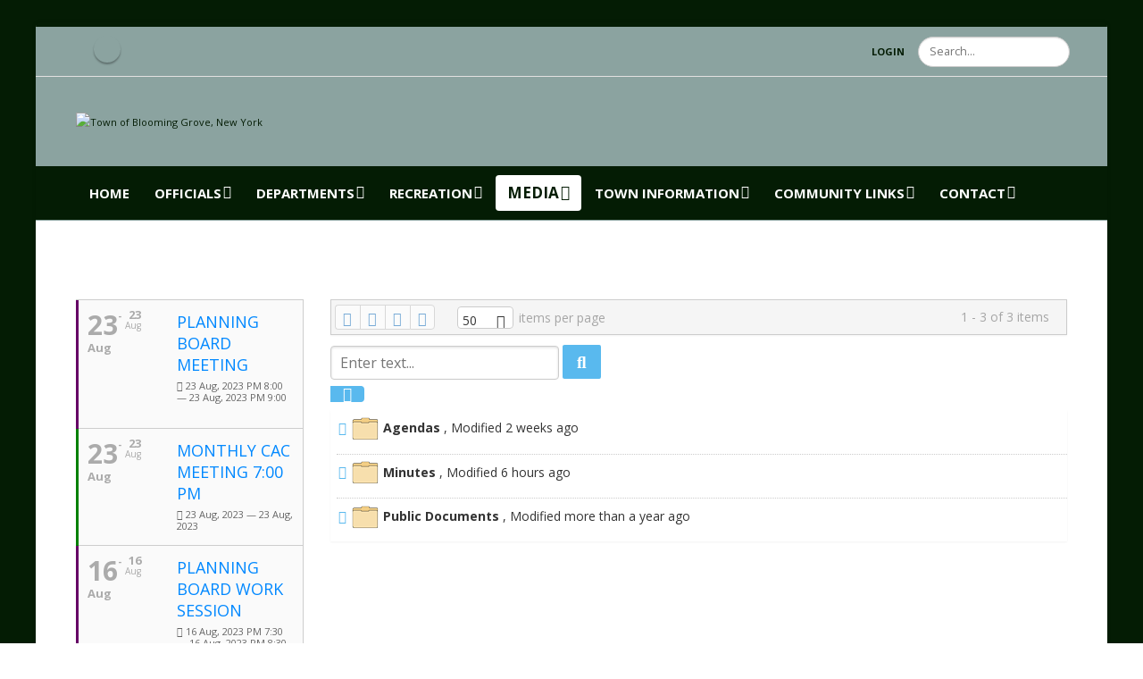

--- FILE ---
content_type: text/html; charset=utf-8
request_url: https://bloominggrove-ny.gov/Media/Minutes-Agendas/PageYear1176/2023/PageMonth1176/8
body_size: 29844
content:
<!DOCTYPE html>
<html  lang="en-US">
<head id="Head"><meta content="text/html; charset=UTF-8" http-equiv="Content-Type" /><title>
	Minutes & Agendas
</title><meta id="MetaRobots" name="robots" content="INDEX, FOLLOW" /><link href="/DependencyHandler.axd/c3bf6920d8722ede3b0e983ea6616dc0/886/css" type="text/css" rel="stylesheet"/><script type="text/javascript" src="//maps.google.com/maps/api/js"></script><script src="/DependencyHandler.axd/ff4813cc0a3800fbca8f0f9e31204234/886/js" type="text/javascript"></script><!--[if IE 8 ]><script type="text/javascript">jQuery("html").addClass("ie ie8");</script><![endif]--><!--[if IE 9 ]><script type="text/javascript">jQuery("html").addClass("ie ie9");</script><![endif]--><!--[if IE]><link rel="stylesheet" type="text/css" href="/Portals/_default/Skins/Porto/Resources/css/ie.css" /><![endif]--><!--[if lte IE 8]><script src="/Portals/_default/Skins/Porto/Resources/js/respond.min.js"></script><script src="/Portals/_default/Skins/Porto/Resources/js/excanvas.min.js"></script><![endif]--><meta id="Porto_Viewport" name="viewport" content="width=device-width, initial-scale=1, minimum-scale=1 user-scalable=0" />     
        
			    <script type="text/javascript">
			      var _gaq = _gaq || [];
			      _gaq.push(['_setAccount', 'UA-158355057-4']);
			      _gaq.push(['_trackPageview']);
			      
			 
			      (function() {
				    var ga = document.createElement('script'); ga.type = 'text/javascript'; ga.async = true;
				    ga.src = ('https:' == document.location.protocol ? 'https://' : 'http://') + 'stats.g.doubleclick.net/dc.js';
				    var s = document.getElementsByTagName('script')[0]; s.parentNode.insertBefore(ga, s);
			      })();
			    </script>
        
		  </head>
<body id="Body">

    <form method="post" action="/Media/Minutes-Agendas/PageYear1176/2023/PageMonth1176/8" id="Form" enctype="multipart/form-data">
<div class="aspNetHidden">
<input type="hidden" name="__EVENTTARGET" id="__EVENTTARGET" value="" />
<input type="hidden" name="__EVENTARGUMENT" id="__EVENTARGUMENT" value="" />
<input type="hidden" name="__VIEWSTATE" id="__VIEWSTATE" value="+xvwM2k63ySl/8sAr2/lKDWS7WgtlS/e9CvBgh0tEx8eObsPappkNYJRuE5dq6Z+Q+PSXojrd3zVxbcMqf/iOVRcTpng33lVX+pUWgOPuvAp9rxZjJDtOfCDzwwr8cx4DqGc0lgn+sXIUQ+M3CoiGCvL8Bk2IDX4Tq0MYQfkFk+Kvds3rS0oSaq+9kOC/cogCiYbr+8Yvnuz2xJMT6mWtFuXrjsF6JgIi/ye1nEOH6vkIbUyPXhlzh+ch4ClilSCjCatNtq+hsTcwAk7lzXgIACU1PEca5BWl0wuS72bIqo8SNz/IKGhOLyPS5t7DVkCNanzyRihvzTkdTYJ3kOWx0cfd7F2GaWoj7sx8unh4w3rv4a3R0ciG2O7FMzKTNPXGElqt2CNziMHTOxzrdGSI+Ap1wPgM1o//6QmfsqCkdTc2npD59AyXjLMvwPE0BfzYN9kms3o9HJL+zSWuoGSHgk1vhhC7vVHhF4rxnptL+fUKod3+/s/HPfq7KiB6GXlyWg1UFKqIoDxQaI08ISK90gPe/u3nh/JBjsCrfrmmP7CfEK/x8A3B7PHoIaB6um8Gn50maEXZ8zI/5pLCilBiCZMPeDkVIfioi39pF0a2mDdekzZvRsV8Vg7Sp19EHOllSZT5+yB7O0OnbFCyD2++0E3nD5dhj9WRmACcCZIa9FF7wttuEoMh1uge5axo/Pew1T2EvgYfG3DjGmuYYd0n1CGDphnZNhRKLjDKXScLisJWDGZWKUt0W6z+kU85kayx3HihAW7CyrXLq3AiGGUuzRYirGNG7E/rR6RW65mQEpWtfqWxKNWdkeGSOBC1MY/kvAsQS3+gxq0r71urdwS9oxtqrZitD3RejMj23AHSgj+kHkSzVajFOetO5AC0YzhI9iJEJrK4K4GJDvucJwQOZDKVU3ySbw3n8UA3x3Cwwj6Q6vL3BerRkFBhOJdus6hiPegeNL4t6e97aMvX3iFozmPLfr1K0/DRd6PkaFmd+qrBAeqvVBWrAZegSDtqFMT9ZG+P902VeDmcBbQM23c1yM5fsAta6eBhJeIMLRY8FhSPL4SLEy8HXjkSTszVOFnsL/ElARmqITeHHvDUMHkAlzAOEJP2ykTK7rzs7PL7ZHEpH0j3XMLzOxBra6+jJjWIxv8frN5RsRIwG9T5zZK/iNMIp4uYqj3Bkb63bzs8nh+q4oMrF4WC+udRiXamABUz5BNUX1DpPbB8Z8TnXjons7BsOWZJ8bfX3/r4cLVS759oximrokzPWclUsFsydLJPZ2unbsqZ+JfIVh3o5Buo7QvpUinbseajLiBsRZ4x2yrV03zzRcZenGWDcg/5ystE13SlRsqyaBNQYzWiwKElYoWi1Os4G9/o5ta4QH4X5B78jDkRMpPaG68cBGrgM8IyZZ7+dmMuu14SK72I82hfnPVI3pFmgbZNtJOFa669jrpWSCbWjM9zSnmAeI7M2IjZ3EbI3bRnjSkHGnxFXIzVoHS5uK1kU63l4538SPl2atcExFSO8fWKosdpN77BYdGXMc/TpoOcYta4aeZi3g/XQMODm1C1VyqU4AnfRTxm5OM2A3apMiLCSKRcQzrcTJo2BxQode+mmbmKPBLXh3/7xsvyIt0k9qKRckQ0/mBT9/JVvx8MmvIoSDwNPV81j+mV/6b0HZsHh8TIUi2OBZ7CScWyhTGzfp8ahVkwAE6HA6e6P9w4CyxKhUkqDUk1W+RqALUSG+GFDooKrf8pDlhUSdvHSE8d813F4s4S+AYQt0TrvKlZdJBgbrzuwXFFAjIZilYSzkkW4MzfELA2V7Z/HaWYq8SJ1q+Lt0PgSZUlHF62T27/XGlE1lfwGLsrKUH3VDfEcGkZLOliYwqba6z2riCi2gwMrMZETe3Zk3j/A1mzBPHKsgis54xXc14zhD5/CJJiuIlpcT/2NJXF1q1ukNh6VU6J0Glnn68Cd0WsOKAANUCoNXKqM9CTt5zN7TWAoC6wBuBsHt7dVeTxl3fBVYF18/[base64]/wyu5F9CLVfasSU6HdcyFk0cS+K7zJwn+7HMUUYSxZmL4tcHecAGMmnwmjZ2LGCq4k0Yh3byugegFtxvb3uDjIYVY6rIUIQHPUKKeDiCqy4wcfZCvGKte6zIEyCj2Q+A7E5qfNHPyvz0KwkWd8SV/Tfe/PCHVyDHFmm2UT90EO0nmdRK3GoNuuZpcGf0nsN5oLkcsaqAUmXyGUFjXcwRxe3fizRos31Xnta4aGI0KmCzTw/Gtd0ihUseGEIrjdfzZw+Ds7WIpkJdMnedM2wwKEUxKkkSmeOBt2mRuHtZ3TKeNIMBz0DaF9h+/hNU8j0ekkRherzd8FXFlhbXL36AM6Lel2CxvoQ7DkcNAe5V4sSoVj8WEmbX9vpnSSR3qkjNfVkhjPUoaB/07DfqjOiDuKBOWKPkvJc1bydioHj2YFnpTev8hBnDAmH/YsHTJbwWy4NaD0DG2wIA3dbrSyCfSkiEjFo6/BYy4/1m+GgFUfsIjYf5+v53qcftiJQWnDtT5ms1cwl8Ys+og3o1/x6JvChl3l5Lx/rmGYTAQ99U6KVTheHrLLBaHuJh+46Cbcod0LLG90fIno9rESt+UMEy2yqGz1a1I2+pXkLrd+iqB5gb/jxyjFmE3mv0qSUIAg8fv18gJbKmn3EpLt+Bq6W1mvEUE45FyLw8Syb0IxYA6fflvK34VMJp3/U+6Vy4H0JpWSPqF5wg5ZE7aCA4II3mcdjW9s+Mq4PcXImW966KsEFOVFQLJib2TB1LOnw2Bw9aVq9+NszGNWgfxY2+m0ebVKpiHIrT9bWaCBT3rXHSGKsdrpUMww5IQ8+LIIkTc4V+DEg/Gj1Nl/nZlRGt5FeYsS5LHLZ77RbC8/uoZe0Z50+FmVhrwWvAJruOjSmfbApIRmxJ55sXC+/Wvt4cKy+Rue0kGGDdduACE/5uF01x/SGR3NbCVvlE9Yx+DbSI9fdebKb5QhnnfsYQ/79FDEjud2G2Sy01kzdq5n1q0nnVro/99cmSCTHR6V3cNkyxwq7V9jqejZPnAMRIWE4rfP/o1xQlUwNkIYadngInUUBRq3GmQ/eccmcQRLapO2TMZTGNnV/ccBjgG2kDwpqFgU4GqkO2wvxiPSlx+cPrrYDV1PLe+brOcM35IUcESNyDPM/+34kJlNtYSXPRNiVklvb67/qCHS6T5qZbLZBDD49ZTDuaVPH0F3LRbvKPSisIQOfywIGVKFF4Do4fTVHoPKSjrxieLZoGlb964F6AyBgWrnD7xsHd2ZcA+Yfrkxrwb6IFa7TY2iMqBjNK3/KiUF82VWP6iMIywDP06UxhcO7qvTnYQc+5QurPHnm+yipuv+Y7L1lVEKCwRoTA4ZL/xNKjDgZi2qp/WHfa26g82ea+N44iyhb+3rRYA5qF2D2EiypwPo9uj5L5HRRhbl9TLA/R2WCvfv+7aFkPAaQWkt80yMnedZYAMExv/EXzosE7h/XwssKXzTLXDyssjNPj1q7RtLjRsVeBZF8Z7WoMy67D4el2k+qAcX+lGQ1+2/5joZ+NTdC/nsAicLoo7zl3XT9T/AGXFOtsFFQAZHvBrqp/CL4TRZ7+VdnUWwbobWC76Gv5iqJezQnYt7ap3u4Nurbt4yqvwlieC3eUevQE85nXV8l12/PwMlLJ1NMNIXTlVaJ9ZY9peCJk5kLon7+uGatAFqDiI3WcvZQPbURQv5GaMW/6eoZSkodc87pCn5d7c3pK+XSFE7vE7+hKAyhaI3F4CsA/Vi1VRLPAyqr2ANqqEpD6DVfffIsFiNzYzDjr+X/6AS3TdN9/[base64]/xS+AnvY2LlEJkuqbJWRWN6onkwvCnhmHPGNTlnVSUxCAjBed4HYROdew5IVZYzlM34wtmPpn6pzuZrY3g155oZzU+CLuoqCFXFd/ZAVTy9+9+xHK9Px3QIA4PZY6E9AaGk0mLPkz5K6tLagIM11Ff3g/I2tDmrygBiZ/EApYZGgNSPh0PfDOAe1TnkgNc2DFgoyZXJG67sXyYFqOVSG/2gWfx0+MYY47iW8lrFLoB9G0xdV6+eZ/JO3p7ZfiLpVLKnqsKpLxHTiNt14ZMfR3uWPcM7KtwWPC5KbDFGru20IN88gF5ml4usmUM2ZmN7S19qAULkeAjsGyPIixRjYza+W86d57mWjRFuJZAS+yFg2kbz4SosXEsDTYlFhhkSSiouBRsfXTmzVsT7AWWGnJ0HIO2u4sHGHyk/jmoAVuilO48DfL7cp9ZEp4mnBPtrDrqbAb3vnhoxgbx4kwVsajS/6M7P1bSetfuppIpTOLYcgC5qUOYvtejHIBx5vhYtx75BXyJHFco9B8y+j+TYpOvEG71RANr1zTZgYd+gduY1IIBuAL47aDrc0IxkSHuJcQGORWQpSf2iXsTisZeR95x/[base64]/Z7rWv+PkwJV/5dIPpHm5r+oOrpcrK6x9Llo/cLf+X4kb1oTUjx1BVuCa9ygXo9o6WwKkOSB0fwpOmR/N/l99jhrtVMB1FrxUMMxZIh7MbgjyCaHfKDGcjc89l1TDsc6MBFoYPOgLXT98+DpOuCuH6AUE+qvwS6Tyg7UWH+TqGjXA3bGBvt8LuXDy64aYpagzoZ+WCTZjoDMIdEVrgKxwOstpV2SQrzduAohiyZH2gJi2c28b05JplsGhd+p/MckGzD0sfn50zIBGck90/XnkkiasKlq/5af8x5Yzyhr7bamSWuYKB6JA0tS6IlkcmlUnh/M4t0YrgV3iV5t1f1kDtf6CFmzALYREuL9rh3nsSCnlwYAXci6/vVLHL7h4RIiu/iXj+BtKICi3T72WSHTsP/dF3GtwDDYy8Xrr3AbhFfz6kgP7JCfEpvbWdiim0DgaTPuyskfhY27wMsE9Gc9siYj/FwQ483L5G9eJRC26iTnkCBgocvmDnECgfv5T2LoFNblof7MzxYyooPygEeFjTpNg/pw1QMv8007lLSq3tDZ8S7CZzh7XJSwvX5+eKqegeFvhxXjwFe0uqSr94OxE7RArQPgbsAKOYg+RvjBfOIvdpyOMLFMyEpApxMDMBhiOi5sU7bej33kgQHPFXmFVWIoTIc+uFXxYlzYSIPqejjF/jIMpeNMbsmJyte5KQpeIejG9MTLGPgunExpSOZ5OcEmBv9AE6SHeyEW/TveK233DOtFVMdW8YBnlgqOOZAzo/wLMAck/05oqSTkQFflkb1bV+BZtV0RAUUc0WlgnH/GuBqlT/3AxPVpxOfupw3VQqO3ovNr8pWPOHudt5n7nZa23CFthI9WjSZLuwdht62ak9nR10p/v4U7gqmkGHGYuKEtVLXL4VnQp3DdL8oBIjkfuYazq2fPz6n9Hwimw99tgKu3M8xDwpjtpkA1PPWqnu2ma0VdiRwKR6iv23wI3SNma3kmzJMxqZONAvzrGSrmQ1HAEUC09fkBx5oLTAK1oDbvn11ThHVSJe8ZLEEB69/cxrN87tgDt5TwzENCiIlQzckgZlloTe85N9KhJOVLFmHXr1jaeGKPVkFrBHNotyn+gwaX8Wjc1K6ZDFRwAjet1/gwUEpYDHHNdk+uR2vVHsoOEkV8dnn2MeBxETP6cLQ4tmQ+YvA0D6Eu+AqqYZR5CJyztk8qRZ51mwIR5diczFMg+OwJYh2j7LUXfiMfOToOh4Bt3BbSLNgDEDPKA8VwJ0A434a31qpq079WlMNMPYC/2wuiyJ2HPnWNL2JG2dNTVBHUMqsIVak/yU66jUoxz9BgKF5HpKsa7AT7DtSEcnsy/USRJUaMuMaTqstIJUfhy+RT2+wg4Aa0cpbzMP6+/NBPWX58HFKuWuUlsTOs5h5XZmlVkCY9BYDHCKLmRHhSTL1Am6PGZXFCZinyMMmbr6MAiTGO1fovqc+b8qEzXVDBQAL+Uk+QHuKBoQrdmkVbO21ctWJFRk/LF+l8oYnrIg4Tcrliah2gT58i38sa8OF35syMombKyQwWFz1/GrWc9ufJA+nYEsi9LrHBltFJqGTZvkmO4bpHdR5k7LQy2SxTaHY/eJIcrfFRZ6NI13S2MLeNHRnBBPxzjX9dRqK3UL72clKz0GwO0/ijFAAbVJ0WIuFu6qlqLueV5yYsEhDaqO+LxTZsnT5EmEgQyuOrYvPUMs+ElpagzoMVqTIGs1OxGLt4mnyYncq7rjjbnb/yPOz/[base64]/OcnH91Eqd01QXRo6j3a0U7wH/XThCwvVnQCdtlj49deLIlBNVxbyo1De/ktNcg66ynPmkSr6eALQtwTbC8xlthC2/peiMi4uboyJlsYW+aLGzfF4/[base64]/s9Dg1QfNpvmvFRAqc268Kfd/bTai1vR7xYU9zCsz69r9fRV9rvLa3hXqdirFHCUmhJODkrd14tqhVlfAMB0aHsel7AR2kS2XlC05dxFTCnK6vGEsXu7ReqFb4dZZf0ymYpbmLu1zyI6i/zi6tK5pFl2mGK5/f+Ta/+764wvd9uKKk+b5Wt0Pd+FULpQoM+rLvdt9AuArrhrxCThucwJ7jDEyvmn40F3npw2YBevlBZpJ/wLY5z+h3l10edwDFjq+3EvtDX9Rs3PdgAdnvehsD5P3YaSFo1+R9k1oRD3gA9MrYASLSu7AsdxNolZcVEVjkGlExI+N7uyMx8tClt78SzZgYkLXDEa9PZXUNcWIdEkk4cqk/I88u8ZfxKrRbKKS6PU0AZ+kdKE+EcE9qoWghnU7XfUm8sMjvV1HEYyTWxlxYMmD0mfILQwm85y8jUo8pLz1wU97Ig5Dmc/CDBhHAnBIKO5CSqF7oNC5XLsqikRNAV3WNac1e6ViNMfvkp2JyyapgGaelhCWuyvBc3reWUBHkjR7WNgj2Rmfsk8bVKlStFT4T2DMIa1PEEaE88R3/qLp4uO/V8iQ9fGY+lOihqdwgqN+5bAaea7Z7mG7kY+4wqI0xcc3KxQwpsvLKoY0A2Ue9slXfwD9r+/XL+U1iMFUym4qU901HUXLSES5SEEXwwXS29a8NvOkDK+k56x9IJ2VkZBBkAivw4XSlXbGwmNBMpFsBxLOhtdW24szOSFgSj8fqgpE27JDXH3tzrs65SB+NqTThu/n1A8pzsJd6GWD6Vo5l6R6JbOzRC4uLswiako5qr3wRud6e1ukW7l2shzmHQUnJVsske3/88wUHWfZIdC/fQ0Kvkvc9hpdB5Jb2lHaF2xXQCfNcjefRvpm4p8UPpwk78TPBDTFGJeTu2ZMgZcmoYv3JXol76b1T75mzWhIYnGcEHAqo/ysp4en0eiLaj6sY10LX2Cw1rTzSmNHclu2LAxGD+6aKRJIYtsYIHCblUkUNEDJ+jFHNZDt2My9bPEAESvdaqAOc+yRH5okin2paeOf6EyHS3Gs8HQ3lnuKQcsehkHCyd7rfm7HOxfx755jVoHBF4M0QbcAlA965lK1mc4p/vaw6mTkRVYD6eLQH8se9Qy3o8GA5gMcacPr/wxIovMx7aG8VVoXKCLbMRZHE+NuerHRcQXf3sH2tzN8jR4t7VMQ8h3IbSB/vPBiioWbgWEzr8NCETxy2aKk+Qp6FBm/gQkZRevrRRRp2Yg9TYDeVR51+yMpgOI0I5oZWQuEBqV9j/qmB5kw36nY6xjznI1QEmbPzUbUvSL/eoFJwYkRlbpjiZe4z8nOIkAJglMIbop6SmbInn6Ky3qHYzKA+o/M7CdMIFA0jP+YlFK7IacM3OhjLvdJONfulrKGfttUQ0BjWPxue9aGRve6kVONrBB0e9M0nXlqyrujgmqmG+IazYchx6tZ9I1fyTcjl5n8dcA+TiwelAmyYqA0OLvd6fiJuBl00k9+nXMKNVbmGvhly8WbSXDoK5IhbAnDE/zCuPU3XqKiJfJS+GHtj4HsezQs8bor+Dpf0QGwG61i0Gmg3Mu1i8D7mtEtSoSMn7+oGluZXIpQNMUYgYpLYcHKcHf41jQyKCPF+bAntZYukgAh3BREP//t+uWEtKdWvQn79zH5y3MlufLvZLeT8E5K+mSzN/R++/g/l0YSk5BZ4759rGEE6QRKxHjjW8LMM4nQQYAnSYK/MMIIFAfZr5CU0jZb4xrtgetKakPcY9x6FgUqt4whnfD5LyxOj7O0yPDGTDjFh1ZtsifY5soYO4ylauwQFuGqiJzxQhBNPXvAI3ZfOC64Ne6lur3Z6hzy1F/umqKAzPs/JaWzfIGH1g1gixMbu1T3LXRIQtQmqXDTNJ1neAmrBLB5SITcCuhvDwBuppHVE7lwkyMZm8LHteXE25g6JYSPTXWJnxgEWApsEDEDIpW8dMqodZFKY4xjJDkuP5IMDZoiXKovMCksK2A/RnvIpckfEz8wcrycGlF+3rg/nGILtWd6gznP+QAotp6HmiOM+PJdq9sIQUc3A7sl6000Huds3oLNAXwva4ur93O93EW227MUJbRiEZvnSCu0oej5kLonDilnPsw/Q4RYth0U7OLVRgI+AjzMMEOuQtdXka2YoP/MJ+F1PznEBFb5LwrqTb76mfGJdhWTjP2KP7J/wkZ6znMhUaesnCHXIJBRe6EGsVfQlBO/MXIvMe/RH0kfYThMO+cAEiDx+1a/[base64]/24VEItU9FYbWhpKP0wjB8282H9qEpTaqv1e9LiQNJ2gw8wi5jsyTDoOX+PQlhDYJ9GCPwEwL9Ksri4qdmRvS7p37pHQCS/z2JHZiPDbJ5w0IQygVRIYOhjjupRdMsXfcuLWdKxwWhn1OUBWpu81gWKzbBpSxBtGjfGxrxU7Y9WQvxvGi083sk4cPIxpgkGytQnimpz9uj+pCmxhOD2SZhw25MHpVNZTM/ywKYZ3oH0nCDvMd88KJm3XGDFxpyvgRV5B/fXKokw9AJCY8cE1MrnyCPHo+/U96a3kjHlB4z6pRcoG+9nGOhk0n/Lf9m3+LDPqoa8Rj2tOEu/[base64]/Uky7ia38/WRVorSGUARP6JY6mv08D4tZnlAOQDDmXrRZ7t6VezIPZ4L9Vu4o9Eyx057t39Akk3hBddq0Cx2IIyrbXAibqlQoNoUyBPaRqyEGXgIL6HBeRsXrp8bfr90r+jyz07aFB9gI3idUTD2hffJ55E/kbINslv6EHkTC7v/emPJwx5XGci7rLqkHNl+TMv/EF+BFTugUpBpJsFMwWhfRSPWICUKtZiGDSoKAZNwxLfsCq/1d0u4j6Ug2wnmP+syv36lEpIWZ6lKwSIgItfOfxIjop0apjxEoXTtkVGb6lyh+1ccGzageLSAyPyu80ZwEj/X3ej1M/QAeCRGBOi6Wt69HJwLOc14VfYHxNfQ4qQQ8rjrWuoirVUws17NR8IMc7t9+o61TuE6j6Ei/iEC3K+wp6MVWZ6vhdeRzXiYTf1EEyWDXX246oCDDOFzT4eZRjMxXBTHUigPCzbiB7aWaaDvmECVtKJtXeTYN33+iY61aq4wuU3Wyq9RhN9eYtZZ/dM7AWBJk/gEy7qNYFGImcMLu5VARAPq2bd0Jv9rkCIoSETuRsEgwLrdDa/ooHogBYCm3Dnjd7hsltcnSZUNJZXdED0LR5Gxyh8f7JBXO7UGx2AdJjRFY3W+sO6gZbUNfNNW+iq3anKM31f6B2t4qYhQW+nejjdEWxe+b8W70AtJGF1+9/9eKPzgfnihOHCQqIYXzS1QXy2bNKcmacWx7NwQ9Qkik8JMeZG5nzd8Epqbj+DZMtwMh/z67/XSvpyGWi8MEq5xgCtCLnwxTYdMQrGCI/qyU0YphzdIKw5juKyYYPahkHCY0iBgHHcy5PyElWqmTCyi3kqmMI1D4MLXg7uf1RgDsB0pEPfgPsGkLO3QVtWbbrEWvXAqVos+0N7hGKH4EcyesknNh8E/4FKsJR/AGzY/KFKEWOfsVXrNy6P0WUsro/H441lXrpeuKz8UHW6tebvui1q20gtorOabrIRfB+4Xq6syGmFvc881UoqLb1X2SIm5LLadpqmYX1APexmKEC7gLtymzQankzkSOjcI/wo7h0ZImyuF4vcC4bO7zKEz9DusXZZ16DJJokqMtclYI8jiLMWTc8lK/luowcS6ggkmniwZ4oBOrtCDJEWxJnuvEzglwlLxrAWJFCwpl79TcSmAafrLjynMPvLEMcqsrmXF6I/jeCX2sPx37g0eAtz8E86+Ci2Vl7TBgKcxHfR/OakkvD2Iuyouafxqd8xpxN84GwjzhYAEyAeQJhg79bARh5TPZXGd4IuseDT89vDzkDgeOs3ZEXqJIgzFikyk0CTrRj9cqSCdQlI1+tB8NM3G+UBCwRoddADoV/cV8J7bqbqQyWaaIK5rQuGl6RFO5XVpiq5Pm6PjOlalD4DTCHDu+peXsVUnNjpQTdzbXiP8qMlNoVYqEKRPRe0Yh942NjQqnxoupD3q+Bn02nKsZLeO5a/UJwoQ04PM7gJeQFOmcUpVrxZl6Hq+lb9FIWRJyay/jwllY9F9VncA6n1q4UQFUULL0FTu02v5rj5YqAQ+ljnqwGnRajwxHpipTGg03d55qnTwvJ4Qj87pVdxZkkUCSeCMojUkch0kPGyXdlpr/TMCUIXT+v1TXKt1VCegA/DaDiTKY0GQNT2Zc4+olqqcaG6bTqEJZ1kLLhP8IP4Z8TGTrATnhJaFq6PdJ7ARJdP+n7FT6o+j1znj5cUAhQdIL/[base64]/uYXgZNfsMU7t7SmsAUL4/SU7rWt7BUl98kvXHaFwOSEK4uIVwZsZhrpMMxqpV7wz48XYUgWLHuNfMJpBi5TyELZcZBbYOwLLPX29z+eyhSr1+ooxHA23ePuPNpLJZstD5Ro7q+g86DC53OTbGOjoh3LhMOtodwU+3KgxjLt0RCuk60VvP+s29x8us9MR9oSzB7u/AcY1pj9blfMl3qkYFO9E82/UBAoVIY8rynViPiZ3vZ5wA9/5x2etXAfV5YnQQUmFq9bXdCrKXMOKMsH3+RNIyvpT8pRmkAUUN75dNglejcfU+Dt4irel8VpuxcMHD+uaRh2DolRZIl/CFZ+57oNHjePdh/7i4DP7Unz0sjJ4uFDusChDPw55aFhXGMk5j0+RgcsBLAwRR6BbYaAh+bwQOLMNXmEsklNnfjKVy31XyBhH8IhyU9vwsKXAyUr6Acp8mJcus5cE+tSkBQUiOYiZkVNFSqyPsXG2gqJOC+PAe6y9C3QsxlH6m/nDTPuGj1HpsyEwYZ2vLw+dq7hTpMRefGsSGnppzY3LutdHKvxa3QP6ZF/gE0LOSu7UgP4KxIUkBYB68GmFAtI/nGAyxpdBQrHfTCrXXrshz/ulCHgYo/[base64]/TSEe5Q0nrDhu4xh89ryl/zVZs1fYOMjkeqS6H2h/18cYA6UeWIWK4sMueffu7IfLlGFhjMCvLhof5Y6Rx/+ftxgcQEkOa+4zpmWXGdNYJMIto/MwGADfHmycBhZGjX9YO4La/KmaDF7jHhbAj6HJEs/l/JXMPs1pYjTa/BBRJ+oKJNLlZdjlL4BRXXH5z/J5lR32ofm2HIJA13PYLbdSEWPcQzPYG+slI8YMulHDQIH1VHOUfqN2HFfdemfz02/CrJzR2pzYSEQ33giJVpubQzoazRjjM3Rx0TA/slXh6B7P2m06kvq2qU8vK01LL93e/Tzk/NE3/GIcsZJqYcIQ3XsZSd1rpGX6Do0cuCOtzZvpT6R+mSEGm+HW2w3w3F5nElJAfHK5I3qf/RMTmxsLLeUQ5sxxkCHUthUTiGSm8btLO7brKST7KqkRoEE2sqN6bM2RGOf4sqvBPjvBV7ol0Leti+jFADv5P/SUX/4gM70TYi748LEqLOdYB9gt9kprMH2Q7xuD/jITfRWN0EUrIreildhtnxL/6Ek4yTd+RwIs9x7AfPQvIPp1s1sulyEiYQt4b6L11Gc+/F3/KPcYxpd/q5jR9O93/X3ILXPisjXBYmqajjlDjf1voDMGVFFWxXLqW2VB1VSE6VZbNYOjJOhDKY+EXm/pCxuTp5B1XU6mdpVcq29Bb9qMKn2S78BAcqMfXyIb9Z0behgRVYa1muz14hLyNZC6Xod7maU3nw9mDZe+M5VPxi3+17z1DuLSuvc5/ueuTztSqWoX7jxa3ERutBcV16lDC81x/QiChYC2jtx2pFeKr2FVbEY6SoCoMU1CmDVhhjDohQkSF2DTL/QGTqTqRYKoRKzPNgv4LMz3/RP1ILP3QpcEsNQ7b2U0S/d0yQaqCTJQJyeHxudU5ZF1lBEI2PRz5UWWp+B1je190Vdv5161CifrnhZV4saKheBlf7TDGvTN7EWze2i7AXCqpRtRoPx2kBTdqp3uQ916Gxa8UnffAJW9DtXZRLFpDgTqune5fBn9x0V/DIm95xV/9Cvy0kf7o9lWWIqM69ZK2uVCQTnh0ikS5/e2WQAa8b9+H1k0aCmu87imecOJiYGYJMol9UHrY1fJmW1aGA7PINjr3CgrhtswTzIjvNBAv5CC9wFBmPIeoqwghh+86D6Fcdgg3y5T+Z2ojnoJVfwLluXFF6MIFrhLXQKiiQ/QCAIaHQk7AEL7LYd/aMkkbixdc9Ggo+bEVLF5r4dXS2vkNjm5dd7eUJFyHwmxSVJ5c5SMIMZkYfGJQ9ZibyNGrmGZdmg+czy+CjXPLxd1rJ55Vu4TYobcpUX3vuNLhYH3A3VaU91ukjWNoLVNTrusPARCJIzqSEcvRrkCn7xk9CF+dE/3PPakioS216rvWewxt9r/hX6o7jMht6YhlxYfnB7SxAJPx+UHGmxjjM93upV2F39120OybLAzNVeWAlRb7oVNnK5qjzU8M2jjebn9eQPThlhRUDtPamlnZFeC3EPtK70aad2GJ6fQE+FuGdBk1BA5CgEgJuUT2DGo0Hbke5Rg8U8nElyhHjpHGhci9Heg/fiE8iVpcZvV5NiYGdX2krBZEJlGDU8eD6McSSZHEut1ifVslWuHLIqkFhmhXveRNEL7C5H54yhz5NtOG98v7PMXSEkgAck0Ae53O4Lo0vsQrIUs+sNPrCDi4Ltw/zWWRmqLuhWkMo2tVfxMtnMyKO+xQqZLu6bIuo2Nrvwjz3E8bC5g3AAflz86lN5E99cIc99Zz+y6EaTR0j2cQbbEtXz4P/k2c3IWoyIBSQlOG8UY1xEaU9cB7GHzDgWeNwSmwZJD8FrAFrMRVPiBVbf2AnB7JR+aG3VNSbpfhGpY/I416PdrjJ1SXdc0q/Y+EdD2XXRRer4YxryRfevq/FAOusqBowX5ZejuUiljBaNnxks7OroIaVjSr+cs69XUCuO5F+3GzrSOZM4BGp7tQTsKBOA+QCFXOD8tp4rdXTjCbLr1yvSu0PfY29786wjBW/FyCEMwrZNTrX69iU4ehSbYSxHXtMuNROTGCXBuXpUO/IOPTrlWTrBoxUE3FBG7TRNmdxCiHjfnoMhZeB8Dilvt/1p2t8AZ3kfrWTZLlRrL/BmULlO7rWOMkDSR3iNyDKpSKjFX6vcoFLksgD/wALPLLoQIssVf3eVawrLfnjgjZZia83jvhe3WENDcMppBIfMi0WlIlAhIiskHtOpNGjLM5PZylzxROmkBhoAeiEMDQFzqz7wh088ilRCRhu/XSI1NyyDg6hTCiYyzdGaUPwnaRbEq2MHvAVMohgTDPy9ob+74Y8bBG5FcLr83NBOSX12aFmphyvFVQO2YAKOnIEq8aOaRPfHQawthT/JD/EP40eIideobSIfuuMyoW7h2YkuYoNNRNhElzd+yINZXtqDzRHxn+VPSjEm3OW20sfusPM95++IZDoZqBoFLV8X+Sg/qykBwRgw8zJAFgFNyBihOw3P5JbPfGssJ7p/nKFVFWlw/oDaRP2c22dJiC7Woml0cHnVetwqwVtOZACfHK8ia0Z/m/ia2VWknvfpW1jJdln92aS/Lyeww/MMkoQrZ4ihNKoQZwTjrQjq63Bk/fKlC6kgUqdq+w5RGOBVXiNlLsAa4MmxytdGK4B2yIwQhSlfr2H1u1Ie4oJk36Aiw92hLT+4Ufhj7ZAaC8qp902IOzqH18TZGVPFhyF4SPogIIPcvIuWAeOrEUclV5pnzAeNrgFOQEoGClIk+EI2/+xZm+xkllBB6s84p+f01IwG4tfGNIiLcoLtCtvKqgGHrY3vUV2hzhhx7XZ43DNifF+7WaS4j6mx8+qNsN/uhaGupBWMDACsDEAAVK/ePsc4Gdm2Qa/nNdvPDXUzc/amdtN36VYRNwhmL+Ci+wU7nr9jxllRPBlx9dsTffzRbmStqGnep/CiXQeAfgptGLYmIsz0S2Kk37MT5BG5WIXho0ULn/jykTp/wbpGxGgtuF2aSFFJkYWDmAuSGGkk2zqxEZiE+8qFDnum8KY/TcEXEhLIjvj81gemNAHOCyHmFZF6gkmnqsJnrn4xsHPUZKHxffeGzbc4G3YiAP3gQoHAEXXCTPrERUiZb+BKdhEe4NPK6d2h/qf9OB3wPSM3fC5Yn/ddP1KZBpYQ7/YIo3K5d2aLhqU8GBiGi0nnUFgOtEsy0Tq3KvBzeVRYpiR36qZkkrEP5qXW9voiWkrfdvVy7GmQeFC8eue5hhTcfPNjZeBRmNVn4JMmgFaVBlK5oVuVY443clmkOoGftW85ZUwqf7blXH0r2SYxqkroCtzRNs4lHzUbjXmt7hRBSFmJJyyiUEoAjII2ULOAzfbI/QVxkGdG+RNEU0YzU/H/zCPnuVr8pSprHjB4WulP2eXUykaC2efAcTzbxMNR1bFFkfL9dKURtAhXrRkSIVg2um59C8A2LAVfWHtMJagu+g418NTxj6XTrnvFnGggwxq9DDxSwPDL0pqeBMFtOWyLvscWLjNfgCR5UtyytQ7uPifumCl0LUTH/tkWx4TGv4TNenlvutRJYi1oZyJh1mK/z3ZcFVsJPZgNslWSy6YOjZd5AfCP/[base64]/QtVBqyTgMqZ9XyIeRrqjFZLs6FMtj3STU5XkGKIsbvDwyQwv3Ajsk1qQWD3ub1apajPG3OJsez+uH1qQCopozrQutW4/PnLw75Nq4v0vol0bZCeh8ps8Nle0DkVrOHjPEx47lLBnrkfJmNjttgpm+N7rsHB/b65mW4T7ben9FBerIZQWKdzNrvkuIvXR26xsCstSBNCFkw7jFcaIOj4Jz/Qj4RtXuKa2opIci9JWUqcQUP8QBmoufquprTbFXDLtkSrVmpuYjVpnQ/v1SnCYREu0BdCf4gL0t7k2/C/wXOpjQjgK9sBYNmjMM+7nRvWD8Jp23ERhAfu6Oda/[base64]//NQci/T+t/yvYxZD15FPKPn2IXPobZmjKPjexgAJK2tW8wfSjDxvNlG6LHqul0J0DcSMyOnRu3tknieBAanZl8zTiGEcyVSA0pc6KO6tHEkhKc8N4IHeJvyfL62JuQg9U1zPQt" />
</div>

<script type="text/javascript">
//<![CDATA[
var theForm = document.forms['Form'];
if (!theForm) {
    theForm = document.Form;
}
function __doPostBack(eventTarget, eventArgument) {
    if (!theForm.onsubmit || (theForm.onsubmit() != false)) {
        theForm.__EVENTTARGET.value = eventTarget;
        theForm.__EVENTARGUMENT.value = eventArgument;
        theForm.submit();
    }
}
//]]>
</script>


<script src="/WebResource.axd?d=pynGkmcFUV1Xxg_EBIdnJSwd2DpC4adxvXboml2uXV_zLIt24KR828h5t5E1&amp;t=638901382312636832" type="text/javascript"></script>


<script src="/ScriptResource.axd?d=NJmAwtEo3IqV5iQ94hGhPjZqlwOT2KYW_lCTd7Rf_7P8SJtxIL_kYCJPVR4jQ7DaMdF7XrClbZpd--AFRAImBnj-lmZkfipn_uhoDwZ5iuFkBrY0v0gwTPv9gjUCP5FzmZwY1Q2&amp;t=345ad968" type="text/javascript"></script>
<script src="/ScriptResource.axd?d=dwY9oWetJoL61dUsgYXH67RslC3JK8fck5pSIAbGgc-1XLE9UaSSCr82hObJL0SFjBCYxd-qSh16mZwK_xJ1lV54NGoYESvwMQb0ImVQliCQ95lTURi1rgnO_J0jxuaCmrAiWJp4MoAOtGaa0&amp;t=345ad968" type="text/javascript"></script>
<div class="aspNetHidden">

	<input type="hidden" name="__VIEWSTATEGENERATOR" id="__VIEWSTATEGENERATOR" value="CA0B0334" />
	<input type="hidden" name="__VIEWSTATEENCRYPTED" id="__VIEWSTATEENCRYPTED" value="" />
	<input type="hidden" name="__EVENTVALIDATION" id="__EVENTVALIDATION" value="91p3BVXlzBxPl6R1hI2H9uSEaKHv10MVcNjzpu8S6zjYFBtvnzqJrp1sUe8GoMowAOT0DLH1cQpDhZxtefZLRXuX/lrxq51Kar41zjdeE+xwvSB0jtXno7ZtrTJjjxk/T+8Nn1huUVRtsdmfXUHYPh3G4bs35/0uhV47Zh/PE6Br3DDLhzO0Ia94mk/Qmgv2vdqGEQ==" />
</div><script src="/DependencyHandler.axd/ef8e12d3a3464cf39d842b302675ae1d/886/js" type="text/javascript"></script>
<script type="text/javascript">
//<![CDATA[
Sys.WebForms.PageRequestManager._initialize('ScriptManager', 'Form', [], [], [], 90, '');
//]]>
</script>

        
        
        <script type="text/javascript">jQuery('html').addClass('boxed');jQuery(document).ready(function () { jQuery('#login').find('a').removeAttr('onclick'); });</script><script data-token='loader'>jQuery('body').removeClass('loading-overlay-showing').removeAttr('data-loading-overlay data-plugin-options');</script>
<link id="font" href="//fonts.googleapis.com/css?family=Open+Sans:300,400,600,700,800%7CShadows+Into+Light" rel="stylesheet" type="text/css">
<div class="wrapper" canvas="containers">
	<div class="body">
		<div id="SkipContent"></div>
		<div class="mini-widgets">
			<div class="container">
				<div class="row">
					<div class="col-md-4 text-left">
						<div id="dnn_HeaderLeftPane" class="DNNEmptyPane">
						</div>
					</div>
					<div class="col-md-4 text-center">
						<div id="dnn_HeaderCenterPane" class="DNNEmptyPane">
						</div>
					</div>
					<div class="col-md-4 text-right">
						<div id="dnn_HeaderRightPane" class="DNNEmptyPane">
						</div>
					</div>
				</div>
			</div>
		</div>
		
		
		
		
		
		
			<header class="nav-bar no-border-top" id="header" data-plugin-options="{'stickyEnabled': true, 'stickyForceHeaderTop': '-161px'}">
				<div class="header-body">
					<div class="header-top">
						<div class="container">
							<div class="header-row">
								<div class="header-column justify-content-start">
									<div class="header-row">
										<div class="social-icons">
											<ul class="social-icons new"><li class="facebook"><a href="https://www.facebook.com/TOBGNY/" target="_blank" title="Facebook">Facebook Icon</a></li>
</ul>
										</div>
									</div>
								</div>
								<div class="header-column justify-content-end">
									<div class="header-row">
										<div class="gtranslator"></div>
										<div class="language">
											<div class="language-object" >


</div>
										</div>
										<div id="login">
											

<div id="dnn_Login5_loginGroup" class="loginGroup">
    <a id="dnn_Login5_enhancedLoginLink" title="Login" class="LoginLink" rel="nofollow" onclick="return dnnModal.show(&#39;https://bloominggrove-ny.gov/Login?returnurl=/Media/Minutes-Agendas/PageYear1176/2023/PageMonth1176/8&amp;popUp=true&#39;,/*showReturn*/true,300,650,true,&#39;&#39;)" href="https://bloominggrove-ny.gov/Login?returnurl=%2fMedia%2fMinutes-Agendas%2fPageYear1176%2f2023%2fPageMonth1176%2f8">Login</a>
</div>
										</div>
										<div class="search">
											<div class="input-group">
												<span id="dnn_Search4_ClassicSearch">
    
    
    <span class="searchInputContainer" data-moreresults="See More Results" data-noresult="No Results Found">
        <input name="dnn$Search4$txtSearch" type="text" maxlength="255" size="20" id="dnn_Search4_txtSearch" class="NormalTextBox" aria-label="Search" autocomplete="off" placeholder="Search..." />
        <a class="dnnSearchBoxClearText" title="Clear search text"></a>
    </span>
    <a id="dnn_Search4_cmdSearch" class="icon-search" href="javascript:__doPostBack(&#39;dnn$Search4$cmdSearch&#39;,&#39;&#39;)"> </a>
</span>


<script type="text/javascript">
    $(function() {
        if (typeof dnn != "undefined" && typeof dnn.searchSkinObject != "undefined") {
            var searchSkinObject = new dnn.searchSkinObject({
                delayTriggerAutoSearch : 400,
                minCharRequiredTriggerAutoSearch : 2,
                searchType: 'S',
                enableWildSearch: true,
                cultureCode: 'en-US',
                portalId: -1
                }
            );
            searchSkinObject.init();
            
            
            // attach classic search
            var siteBtn = $('#dnn_Search4_SiteRadioButton');
            var webBtn = $('#dnn_Search4_WebRadioButton');
            var clickHandler = function() {
                if (siteBtn.is(':checked')) searchSkinObject.settings.searchType = 'S';
                else searchSkinObject.settings.searchType = 'W';
            };
            siteBtn.on('change', clickHandler);
            webBtn.on('change', clickHandler);
            
            
        }
    });
</script>

											</div>
										</div>
									</div>
								</div>
							</div>
						</div>
					</div>
					<div class="header-container container">
						<div class="header-row">
							<div class="header-column">
								<div class="header-row">
									<div class="logo">
										<a id="dnn_LOGO6_hypLogo" title="Town of Blooming Grove, New York" aria-label="Town of Blooming Grove, New York" href="https://bloominggrove-ny.gov/"><img id="dnn_LOGO6_imgLogo" src="/Portals/5/bg-logo-5.png?ver=q8MzoDdIZgzBO4IJj9Z6EQ%3d%3d" alt="Town of Blooming Grove, New York" /></a>
									</div>
								</div>
							</div>
							<div class="header-column justify-content-end">
								<div class="header-row">
									<button type="button" class="btn mini-search" data-toggle="collapse" data-target=".search-block">
										<em class="fas fa-search"></em><span class="btn-text-indent">Search Button</span>
									</button>
									<div class="search-block collapse">
										<span id="dnn_MiniSearch6_ClassicSearch">
    
    
    <span class="searchInputContainer" data-moreresults="See More Results" data-noresult="No Results Found">
        <input name="dnn$MiniSearch6$txtSearch" type="text" maxlength="255" size="20" id="dnn_MiniSearch6_txtSearch" class="NormalTextBox" aria-label="Search" autocomplete="off" placeholder="Search..." />
        <a class="dnnSearchBoxClearText" title="Clear search text"></a>
    </span>
    <a id="dnn_MiniSearch6_cmdSearch" class="icon-search" href="javascript:__doPostBack(&#39;dnn$MiniSearch6$cmdSearch&#39;,&#39;&#39;)"> </a>
</span>


<script type="text/javascript">
    $(function() {
        if (typeof dnn != "undefined" && typeof dnn.searchSkinObject != "undefined") {
            var searchSkinObject = new dnn.searchSkinObject({
                delayTriggerAutoSearch : 400,
                minCharRequiredTriggerAutoSearch : 2,
                searchType: 'S',
                enableWildSearch: true,
                cultureCode: 'en-US',
                portalId: -1
                }
            );
            searchSkinObject.init();
            
            
            // attach classic search
            var siteBtn = $('#dnn_MiniSearch6_SiteRadioButton');
            var webBtn = $('#dnn_MiniSearch6_WebRadioButton');
            var clickHandler = function() {
                if (siteBtn.is(':checked')) searchSkinObject.settings.searchType = 'S';
                else searchSkinObject.settings.searchType = 'W';
            };
            siteBtn.on('change', clickHandler);
            webBtn.on('change', clickHandler);
            
            
        }
    });
</script>

									</div>
									<button type="button" onclick="return false" class="btn btn-responsive-nav btn-inverse" data-toggle="collapse" data-target=".nav-main-collapse" style="display: none;">
										<em class="fas fa-bars"></em><span class="btn-text-indent">Button</span>
									</button>
								</div>
							</div>
						</div>
					</div>
					<div class="nav-bar-primary" style="height: 0;">
						<div class="header-container container">
							<div class="header-row header-nav-center">
								<div class="header-column">
									<div class="header-row header-nav-main">
										<div class="header-nav-main-effect">
											<div class="navbar-collapse nav-main-collapse collapse">
												<nav class="nav-main mega-menu ddrmenu"><ul class="nav nav-pills nav-main" id="mainMenu">
    <li data-col="" class=" dropdown-full-color dropdown-primary"><a href="https://bloominggrove-ny.gov/">Home</a></li>
    <li data-col="" class="dropdown dropdown-full-color dropdown-primary"><a href="javascript:void(0)" class="dropdown-toggle">Officials</a><ul class="dropdown-menu">
        <li><a href="https://bloominggrove-ny.gov/Officials/Town-Board">Town Board</a></li>
        <li><a href="https://bloominggrove-ny.gov/Officials/Receiver-of-Taxes">Receiver of Taxes</a></li>
        <li><a href="https://bloominggrove-ny.gov/Officials/Town-Clerk">Town Clerk</a></li>
        <li><a href="https://bloominggrove-ny.gov/Departments/Highway">Highway Superintendent</a></li>
        <li><a href="https://bloominggrove-ny.gov/Departments/Justice-Court">Town Justices</a></li>
      </ul>
    </li>
    <li data-col="" class="dropdown dropdown-full-color dropdown-primary"><a href="javascript:void(0)" class="dropdown-toggle">Departments</a><ul class="dropdown-menu">
        <li><a href="https://bloominggrove-ny.gov/Departments/Assessor">Assessor</a></li>
        <li><a href="https://bloominggrove-ny.gov/Departments/Building-Department">Building Department</a></li>
        <li><a href="https://bloominggrove-ny.gov/Departments/Central-Garage">Central Garage</a></li>
        <li><a href="https://bloominggrove-ny.gov/Departments/Senior-Bus">Senior Bus</a></li>
        <li><a href="https://bloominggrove-ny.gov/Departments/Emergency-Management">Emergency Management</a></li>
        <li><a href="https://bloominggrove-ny.gov/Departments/Highway">Highway</a></li>
        <li><a href="https://bloominggrove-ny.gov/Departments/Justice-Court">Justice Court</a></li>
        <li><a href="https://bloominggrove-ny.gov/Departments/Parks-Buildings-Grounds">Parks, Buildings, &amp; Grounds</a></li>
        <li><a href="http://www.bloominggrovepolice.com" target="_blank">Police Department</a></li>
        <li><a href="https://bloominggrove-ny.gov/Departments/Senior-Nutrition-Center">Senior/ Nutrition Center</a></li>
        <li><a href="https://bloominggrove-ny.gov/Departments/Sewer">Sewer</a></li>
        <li><a href="https://bloominggrove-ny.gov/Departments/Water">Water</a></li>
      </ul>
    </li>
    <li data-col="" class="dropdown dropdown-full-color dropdown-primary"><a href="javascript:void(0)" class="dropdown-toggle">Recreation</a><ul class="dropdown-menu">
        <li><a href="https://bloominggrove-ny.gov/Recreation/Welcome-Page">Welcome Page</a></li>
        <li><a href="https://www.facebook.com/bgrecreationdept">Recreation Facebook</a></li>
        <li><a href="https://bloominggrove-ny.gov/Recreation/Recreation-Calendar">Recreation Calendar</a></li>
        <li class="dropdown-submenu"><a href="javascript:void(0)">Recreation Programs</a><ul class="dropdown-menu">
            <li><a href="https://bloominggrove-ny.gov/Recreation/Recreation-Programs/Preschool">Preschool</a></li>
            <li><a href="https://bloominggrove-ny.gov/Recreation/Recreation-Programs/Youth">Youth</a></li>
            <li><a href="https://bloominggrove-ny.gov/Recreation/Recreation-Programs/Adult">Adult</a></li>
            <li><a href="https://bloominggrove-ny.gov/Recreation/Recreation-Programs/Senior">Senior</a></li>
          </ul>
        </li>
        <li><a href="https://bloominggrove-ny.gov/Recreation/Special-Events">Special Events</a></li>
        <li><a href="https://bloominggrove-ny.gov/Recreation/Summer-Camp">Summer Camp</a></li>
        <li><a href="https://bloominggrove-ny.gov/Recreation/Registration-Forms">Registration Forms</a></li>
        <li><a href="https://bloominggrove-ny.gov/Recreation/Athletic-Field-Calendar">Athletic Field Calendar</a></li>
        <li><a href="https://bloominggrove-ny.gov/Recreation/2025-Sunday-Softball-League">2025 Sunday Softball League</a></li>
      </ul>
    </li>
    <li data-col="" class="dropdown active dropdown-full-color dropdown-primary"><a href="javascript:void(0)" class="dropdown-toggle">Media</a><ul class="dropdown-menu">
        <li><a href="https://bloominggrove-ny.gov/Media/Public-Notices">Public Notices</a></li>
        <li class="active"><a href="https://bloominggrove-ny.gov/Media/Minutes-Agendas">Minutes &amp; Agendas</a></li>
        <li><a href="https://bloominggrove-ny.gov/Media/Press-Releases">Press Releases</a></li>
        <li><a href="https://bloominggrove-ny.gov/Media/Calendar">Calendar</a></li>
        <li><a href="https://bloominggrove-ny.gov/Media/History">History</a></li>
        <li><a href="https://ecode360.com/BL1669?needHash=true" target="_blank">E-Code</a></li>
        <li><a href="https://bloominggrove-ny.gov/Media/Bids-RFP-RPQ">Bids, RFP, &amp; RPQ</a></li>
      </ul>
    </li>
    <li data-col="" class="dropdown dropdown-full-color dropdown-primary"><a href="javascript:void(0)" class="dropdown-toggle">Town Information</a><ul class="dropdown-menu">
        <li><a href="https://bloominggrove-ny.gov/Town-Information/Refuse-Recycling">Refuse &amp; Recycling</a></li>
        <li><a href="https://bloominggrove-ny.gov/Town-Information/2024-Hazard-Mitigation-Policy-DRAFT-">2024 Hazard Mitigation Policy DRAFT</a></li>
        <li><a href="https://bloominggrove-ny.gov/Town-Information/2013-Hazard-Mitigation-Plan">2013 Hazard Mitigation Plan</a></li>
        <li><a href="https://bloominggrove-ny.gov/Town-Information/Budgets">Budgets</a></li>
        <li><a href="https://bloominggrove-ny.gov/Town-Information/Job-Postings">Job Postings</a></li>
        <li><a href="https://bloominggrove-ny.gov/Town-Information/Informational-Documents">Informational Documents</a></li>
        <li><a href="https://bloominggrove-ny.gov/Town-Information/MS4-Stormwater-Management-Program">MS4 Stormwater Management Program</a></li>
        <li><a href="https://bloominggrove-ny.gov/Town-Information/Wards">Wards</a></li>
        <li><a href="https://bloominggrove-ny.gov/Town-Information/NYRISING">NYRISING</a></li>
        <li><a href="https://bloominggrove-ny.gov/Town-Information/Historical">Historical</a></li>
      </ul>
    </li>
    <li data-col="" class="dropdown dropdown-full-color dropdown-primary"><a href="javascript:void(0)" class="dropdown-toggle">Community Links</a><ul class="dropdown-menu">
        <li><a href="https://bloominggrove-ny.gov/Community-Links/Police-Reform-and-Reinvention-Committee">Police Reform and Reinvention Committee</a></li>
        <li><a href="/LinkClick.aspx?fileticket=HDSyPSI4mXA%3d&amp;tabid=429&amp;portalid=5" target="_blank">Town of Blooming Grove Community Preservation Plan</a></li>
        <li><a href="http://www.humanesocietybg.com/index.html" target="_blank">Humane Society of Blooming Grove</a></li>
        <li><a href="http://www.bgwcc.org/" target="_blank">B.G. / Washingtonville Chamber of Commerce</a></li>
        <li><a href="https://sites.google.com/site/countrykidsfoodpantry/" target="_blank">Country Kids Food Pantry</a></li>
        <li><a href="https://www.facebook.com/TOBGNFN/" target="_blank">BG Neighbors for Neighbors</a></li>
        <li><a href="https://bloominggrove-ny.gov/Community-Links/BG-CAC">B.G. CAC</a></li>
        <li><a href="https://museumvillage.org/" target="_blank">Museum Village</a></li>
        <li><a href="https://moffatlibrary.org/" target="_blank">Moffat Library</a></li>
        <li><a href="https://www.facebook.com/events/415803482515218/" target="_blank">Trees for Tribs Project 2019</a></li>
        <li><a href="https://bloominggrove-ny.gov/Community-Links/Other-Helpful-Links">Other Helpful Links</a></li>
      </ul>
    </li>
    <li data-col="" class="dropdown dropdown-full-color dropdown-primary"><a href="javascript:void(0)" class="dropdown-toggle">Contact</a><ul class="dropdown-menu">
        <li><a href="https://bloominggrove-ny.gov/Contact/Contact-Form">Contact Form</a></li>
        <li><a href="https://bloominggrove-ny.gov/Contact/Incident-Form">Incident Form</a></li>
        <li><a href="https://bloominggrove-ny.gov/Contact/FOIL-Form">F.O.I.L. Form</a></li>
      </ul>
    </li>
  </ul></nav>
											</div>
										</div>
									</div>
								</div>
							</div>
						</div>
					</div>
				</div>
			</header>
		
		
		
		
		<div role="main" class="main">
			
			
			<div id="dnn_ContentPaneFull" class="DNNEmptyPane">
			</div>
			<div class="container">
				<div class="row">
					<div class="col-md-12">
						<div id="dnn_contentPane" class="DNNEmptyPane">
						</div>
					</div>
				</div>
			</div>
			<div id="dnn_TopPaneFull" class="DNNEmptyPane">
			</div>
			<div id="dnn_TopUpperPaneFull" class="DNNEmptyPane">
			</div>
			<div class="container">
				<div class="row">
					<div class="col-md-12">
						<div id="dnn_TopPane" class="DNNEmptyPane">
						</div>
					</div>
				</div>
			</div>
			<div id="dnn_TopLowerPaneFull">
			<div class="DnnModule DnnModule-DNN_HTML DnnModule-982"><a name="982"></a><div id="dnn_ctr982_ContentPane">
<!-- Start_Module_982 --><div id="dnn_ctr982_ModuleContent" class="DNNModuleContent ModDNNHTMLC">
	<div id="dnn_ctr982_HtmlModule_lblContent" class="Normal">
	<p style="text-align: center;">&nbsp;</p>

<p style="text-align: center;">&nbsp;</p>

</div>

</div><!-- End_Module_982 --></div>
</div></div>
			<div class="container">
				<div class="row">
					<div class="col-md-3">
						<div id="dnn_TopLeftSidebar">
						<div class="DnnModule DnnModule-DNNGo_xEvent_DashBoard DnnModule-1176"><a name="1176"></a><div id="dnn_ctr1176_ContentPane">
<!-- Start_Module_1176 --><div id="dnn_ctr1176_ModuleContent" class="DNNModuleContent ModDNNGoxEventDashBoardC">
	<div id="dnn_ctr1176_View_DashBoard_plLicense">
		
<div class="validationEngineContainer form_div_1176">

 <div class="event_accordion  Skin_03_Default topinfo">  </div>
  

<div class="event_accordion Skin_03_Default" id="event_list1176"> 
        <div class="event_post" data-dateday="23">
        <div class="event-title" style="border-left-color:#660066"> 
                    <div class="event-date">
            <div class="endtime">23<span>Aug</span> </div>
            23<span>Aug</span> 
          </div>
                    <div class="event-title-right"> 
                        <h3> <a href="https://bloominggrove-ny.gov/Media/Calendar/EventID/1615/CRC/FDCF47949A06A4BD6AE0AF77FA7A1BF9/Planning-Board-Meeting" title="Planning Board Meeting ">Planning Board Meeting </a>  </h3>
                        <div class="event-info"> 
             <span class="event-time"><span class="fa fa-clock-o"></span>  23 Aug, 2023 PM 8:00 — 23 Aug, 2023 PM 9:00  </span><span class="sep"> &nbsp;&nbsp;</span>                        </div>
         </div>
         <div class="clear"></div>
        </div>
        
        <div class="event-content"> 
                              <div class="event-details ">
            <h5><span class="fa fa-bookmark"></span> Event summary</h5>
            <div class="summary">Planning Board Meeting 8:00</div>
          </div>
                              <div class="event-details">
            <h5><span class="fa fa-file-text"></span> Event details</h5>
            <div class="summary"><p>Planning Board Meeting 8:00</p>

<p>&nbsp;</p>
</div>
          </div>
                    <div class="event-details-info">
            <ul>
                            <li>
                <h5><span class="fa fa-clock-o"></span> Time</h5>
                <div> 23 Aug, 2023 PM 8:00 — 23 Aug, 2023 PM 9:00</div>
                 </li>
                                        </ul>
          </div>
          <div class="event-details-info">
            <ul>
                                        </ul>
          </div>
                    <div class="event-gmap" data-address="[]"  data-icon=""><h5>${DataItem.Address.Title}</h5>${DataItem.Address.MarkerText}</div>
                 </div>
    </div>
        <div class="event_post" data-dateday="23">
        <div class="event-title" style="border-left-color:#008000"> 
                    <div class="event-date">
            <div class="endtime">23<span>Aug</span> </div>
            23<span>Aug</span> 
          </div>
                    <div class="event-title-right"> 
                        <h3> <a href="https://bloominggrove-ny.gov/Media/Calendar/EventID/2437/CRC/9CBF9971FAC33489CA71758196C44DE9/Monthly-CAC-Meeting-7-00-PM" title="Monthly CAC Meeting 7:00 PM">Monthly CAC Meeting 7:00 PM</a>  </h3>
                        <div class="event-info"> 
             <span class="event-time"><span class="fa fa-clock-o"></span> 23 Aug, 2023 — 23 Aug, 2023   </span><span class="sep"> &nbsp;&nbsp;</span>                        </div>
         </div>
         <div class="clear"></div>
        </div>
        
        <div class="event-content"> 
                              <div class="event-details ">
            <h5><span class="fa fa-bookmark"></span> Event summary</h5>
            <div class="summary">Monthly CAC Meeting 7:00 PM</div>
          </div>
                              <div class="event-details">
            <h5><span class="fa fa-file-text"></span> Event details</h5>
            <div class="summary"><p>Monthly CAC Meeting 7:00 PM</p>
</div>
          </div>
                    <div class="event-details-info">
            <ul>
                            <li>
                <h5><span class="fa fa-clock-o"></span> Time</h5>
                <div>23 Aug, 2023 — 23 Aug, 2023 </div>
                 </li>
                                        </ul>
          </div>
          <div class="event-details-info">
            <ul>
                                        </ul>
          </div>
                    <div class="event-gmap" data-address="[]"  data-icon=""><h5>${DataItem.Address.Title}</h5>${DataItem.Address.MarkerText}</div>
                 </div>
    </div>
        <div class="event_post" data-dateday="16">
        <div class="event-title" style="border-left-color:#660066"> 
                    <div class="event-date">
            <div class="endtime">16<span>Aug</span> </div>
            16<span>Aug</span> 
          </div>
                    <div class="event-title-right"> 
                        <h3> <a href="https://bloominggrove-ny.gov/Media/Calendar/EventID/1616/CRC/522F2CB71CBAAD86C5EA5364E79A9ED6/Planning-Board-Work-Session" title="Planning Board Work Session ">Planning Board Work Session </a>  </h3>
                        <div class="event-info"> 
             <span class="event-time"><span class="fa fa-clock-o"></span>  16 Aug, 2023 PM 7:30 — 16 Aug, 2023 PM 8:30  </span><span class="sep"> &nbsp;&nbsp;</span>                        </div>
         </div>
         <div class="clear"></div>
        </div>
        
        <div class="event-content"> 
                              <div class="event-details ">
            <h5><span class="fa fa-bookmark"></span> Event summary</h5>
            <div class="summary">Planning Board Work Session 7:30</div>
          </div>
                              <div class="event-details">
            <h5><span class="fa fa-file-text"></span> Event details</h5>
            <div class="summary"><p>Planning Board Work Session 7:30</p>
</div>
          </div>
                    <div class="event-details-info">
            <ul>
                            <li>
                <h5><span class="fa fa-clock-o"></span> Time</h5>
                <div> 16 Aug, 2023 PM 7:30 — 16 Aug, 2023 PM 8:30</div>
                 </li>
                                        </ul>
          </div>
          <div class="event-details-info">
            <ul>
                                        </ul>
          </div>
                    <div class="event-gmap" data-address="[]"  data-icon=""><h5>${DataItem.Address.Title}</h5>${DataItem.Address.MarkerText}</div>
                 </div>
    </div>
        <div class="event_post" data-dateday="01">
        <div class="event-title" style="border-left-color:#0000ff"> 
                    <div class="event-date">
            <div class="endtime">01<span>Aug</span> </div>
            01<span>Aug</span> 
          </div>
                    <div class="event-title-right"> 
                        <h3> <a href="https://bloominggrove-ny.gov/Media/Calendar/EventID/1908/CRC/45FAEBBD23173AA85DA940B9F647532E/Town-Board-Meeting" title="Town Board Meeting">Town Board Meeting</a>  </h3>
                        <div class="event-info"> 
             <span class="event-time"><span class="fa fa-clock-o"></span>  01 Aug, 2023 PM 7:00 — 01 Aug, 2023 PM 8:00  </span><span class="sep"> &nbsp;&nbsp;</span>                        </div>
         </div>
         <div class="clear"></div>
        </div>
        
        <div class="event-content"> 
                              <div class="event-details ">
            <h5><span class="fa fa-bookmark"></span> Event summary</h5>
            <div class="summary">Town Board Meeting 7:00 PM </div>
          </div>
                              <div class="event-details">
            <h5><span class="fa fa-file-text"></span> Event details</h5>
            <div class="summary"><p>Town Board Meeting 7:00 PM&nbsp;</p>
</div>
          </div>
                    <div class="event-details-info">
            <ul>
                            <li>
                <h5><span class="fa fa-clock-o"></span> Time</h5>
                <div> 01 Aug, 2023 PM 7:00 — 01 Aug, 2023 PM 8:00</div>
                 </li>
                                        </ul>
          </div>
          <div class="event-details-info">
            <ul>
                                        </ul>
          </div>
                    <div class="event-gmap" data-address="[]"  data-icon=""><h5>${DataItem.Address.Title}</h5>${DataItem.Address.MarkerText}</div>
                 </div>
    </div>
    </div>


<div class="event_page">
                        <div class="pager"><a class="first button" href="https://bloominggrove-ny.gov/Media/Minutes-Agendas/PageYear1176/2022/PageMonth1176/8" title="August,2022"><em class="fa fa-angle-double-left"></em></a><a class="first button" href="https://bloominggrove-ny.gov/Media/Minutes-Agendas/PageYear1176/2023/PageMonth1176/7" title="July,2023"><em class="fa fa-angle-left"></em></a><a class="index button" href="https://bloominggrove-ny.gov/Media/Minutes-Agendas/PageYear1176/2023/PageMonth1176/1" title="January,2023">Jan</a><a class="index button" href="https://bloominggrove-ny.gov/Media/Minutes-Agendas/PageYear1176/2023/PageMonth1176/2" title="February,2023">Feb</a><a class="index button" href="https://bloominggrove-ny.gov/Media/Minutes-Agendas/PageYear1176/2023/PageMonth1176/3" title="March,2023">Mar</a><a class="index button" href="https://bloominggrove-ny.gov/Media/Minutes-Agendas/PageYear1176/2023/PageMonth1176/4" title="April,2023">Apr</a><a class="index button" href="https://bloominggrove-ny.gov/Media/Minutes-Agendas/PageYear1176/2023/PageMonth1176/5" title="May,2023">May</a><a class="index button" href="https://bloominggrove-ny.gov/Media/Minutes-Agendas/PageYear1176/2023/PageMonth1176/6" title="June,2023">Jun</a><a class="index button" href="https://bloominggrove-ny.gov/Media/Minutes-Agendas/PageYear1176/2023/PageMonth1176/7" title="July,2023">Jul</a><span class="index disabled" title="August,2023">Aug</span><a class="index button" href="https://bloominggrove-ny.gov/Media/Minutes-Agendas/PageYear1176/2023/PageMonth1176/9" title="September,2023">Sep</a><a class="index button" href="https://bloominggrove-ny.gov/Media/Minutes-Agendas/PageYear1176/2023/PageMonth1176/10" title="October,2023">Oct</a><a class="index button" href="https://bloominggrove-ny.gov/Media/Minutes-Agendas/PageYear1176/2023/PageMonth1176/11" title="November,2023">Nov</a><a class="index button" href="https://bloominggrove-ny.gov/Media/Minutes-Agendas/PageYear1176/2023/PageMonth1176/12" title="December,2023">Dec</a><a class="next button" href="https://bloominggrove-ny.gov/Media/Minutes-Agendas/PageYear1176/2023/PageMonth1176/9" title="September,2023"><em class="fa fa-angle-right"></em></a><a class="last button" href="https://bloominggrove-ny.gov/Media/Minutes-Agendas/PageYear1176/2024/PageMonth1176/8" title="August,2024"><em class="fa fa-angle-double-right"></em></a></div>
            </div>

<script type="text/javascript">
if(mapapikey){
	mapapikey = mapapikey==""?"":mapapikey;
}else{
	var mapapikey = "";
}

$("#event_list1176").each(function() {
	
	if (typeof mapcallback == 'function') { 
	var Ev_Map1176 = mapcallback;
		mapcallback = function(){
			Ev_Map1176();				
		}
	}else{
		mapcallback = function(){}
	}

	
    $(this).find(".event-title").on("click",function() {
		var e=$(this);
		e.siblings(".event-content").slideToggle(200,function(){
			var ev=$(this);
			var markers=ev.find(".event-gmap").data("address"),
				markertitle=ev.find(".event-gmap").html(),
				markericon=ev.find(".event-gmap").data("icon");
				
			var xE_gmap_Acc=function(){
				ev.find(".event-gmap").gmap3({
					marker:{
						values:[{
							latLng:markers ,
							data: markertitle
						}],
						options:{
						  draggable: false,
						  icon:markericon
						},
						events:{
						  click: function(marker, event, context){
							var map = $(this).gmap3("get"),
							  infowindow = $(this).gmap3({get:{name:"infowindow"}});
							if (infowindow){
							  infowindow.open(map, marker);
							  infowindow.setContent(context.data);
							} else {
							  $(this).gmap3({
								infowindow:{
								  anchor:marker, 
								  options:{content: context.data}
								}
							  });
							}
						  }
						}
					},
					map:{
						options:{
						  zoom:14,
						  scrollwheel:false,
						}
					}
				})
			}
			if (typeof($(document).gmap3) == "function") { 
			xE_gmap_Acc();
			
			}else{
			
			if (typeof mapcallback == 'function') { 
			var xE_MapList_Acc = mapcallback;
				mapcallback = function(){
					xE_MapList_Acc();
					xE_gmap_Acc();
				}
			}else{
				mapcallback = function(){
					xE_gmap_Acc();
				}
			}

			
			}
		});
		
	})
	
});
var today = new Date();
$(".event_post").each(function() {
    if(today.format("dd")==$(this).data("dateday")){
	$(this).addClass("today")
	}
});


</script> 
        
   
  
 















 
<div style="display:none;" >
    
</div>
 </div>



 <script type="text/javascript">
     jQuery(function (q) {
         q(".form_div_1176").validationEngine({
             promptPosition: "topRight"
         });

         q(".form_div_1176 input[lang='Submit']").click(function () {
             if (!$('.form_div_1176').validationEngine('validate')) {
                 return false;
             }
         });

     });
     function CancelValidation() {
         jQuery('#Form').validationEngine('detach');
     }
</script>



	</div>

</div><!-- End_Module_1176 --></div>
</div></div>
					</div>
					<div class="col-md-9">
						<div id="dnn_TopLeftSidebarOuter">
						<div class="DnnModule DnnModule-Evotiva-UserFiles DnnModule-1404"><a name="1404"></a><div id="dnn_ctr1404_ContentPane">
<!-- Start_Module_1404 --><div id="dnn_ctr1404_ModuleContent" class="DNNModuleContent ModEvotivaUserFilesC">
	<div id="dnn_ctr1404_View_pnlEvotivaFilesContainer" class="evotivaFiles evotivaFilesContainer">
		

<!-- Evotiva UserFiles v. 3.13.9.33393 - http://www.evotiva.com -->


<div id="dnn_ctr1404_View_pnlLoading">
			
    <div id="evfiles-LoadingPane1404" class="evotivaFiles-LoadingPane">
        Loading...
    </div>

		</div>
    


<ul id="evfiles-context-menu-1404" class="evotiva-ContextMenu"></ul>    


<div id="evfiles-Pane1404" class="evotivaFiles-hidden">
    <div class="evftemplate-fluid">
	<div class="evpure-g">
	
		<div class="evpure-u-1"><div id="evfiles-pager-1404" class="evfiles-items-pager"></div></div>
		
		<div class="evpure-u-1">
			<div class="evpure-form evfiles-actions">
			<fieldset>
			    
			    
			    
			    
                <div class="evfiles-search-holder">
                        <div class="evpure-form">    <fieldset>                		<input id="evfiles-search-textbox-1404" type="search" placeholder="Enter text..." class="evfiles-search-textbox">        	    <button id="evfiles-search-button-1404" type="button" title="Search" class="evpure-button evfiles-search-button"><i class="fas fa-search fa-lg"></i></button>    </fieldset>    </div>
                </div>

			</fieldset>
			</div>				
		</div>
		
		<div class="evpure-u-1"><div id="evfiles-breadcrumbs-holder-1404" class="evfiles-breadcrumbs-holder"></div></div>
		
		<!-- ITEMS -->
	    <div class="evpure-u-1">
	        
	        <div class="evfiles-items-content">
	            <div id="evfiles-noitems-1404" class="evfiles-noitems"></div>
	            <div id="evfiles-items-links-1404" class="evfiles-items-container"></div>
	        </div>
	    </div>
	
	</div>	
</div>	
    
</div>



<div id="evfiles-PopupUpload-1404" class="evotivaFiles-Popup" style="display: none;">
    <div id="evfiles-Fileupload-1404">
        <!-- The fileupload-buttonbar contains buttons to add/delete files and start/cancel the upload -->
        <div class="euf-row euf-fileupload-buttonbar">
            <div class="euf-col-lg-11">
                <!-- The fileinput-button span is used to style the file input field as button -->
                <span class="euf-btn euf-btn-success euf-fileinput-button">
                    <i class="fas fa-plus fa-lg"></i>
                    <span>Add files...</span>
                    <input type="file" name="files[]" multiple>
                </span>
                <button type="submit" class="euf-btn euf-btn-primary euf-start">
                    <i class="fas fa-arrow-up fa-lg"></i>
                    <span>Start upload</span>
                </button>
                <button type="reset" class="euf-btn euf-btn-warning euf-cancel">
                    <i class="fas fa-ban fa-lg"></i>
                    <span>Cancel upload</span>
                </button>
                                
                <button type="reset" class="euf-btn euf-btn-success euf-fileinput-button euf-cancel" 
                        onclick="evotiva.userFiles.windowPopupClose('#evfiles-PopupUpload-1404');">
                    <i class="fas fa-times fa-lg"></i>
                    <span>Finished</span>
                </button>

                <!-- The global file processing state -->
                <span class="euf-fileupload-process"></span>
            </div>
            <!-- The global progress state -->
            <div class="euf-col-lg-5 euf-fileupload-progress euf-fade">
                <!-- The global progress bar -->
                <div class="euf-progress euf-progress-striped euf-active" role="progressbar" aria-valuemin="0" aria-valuemax="100">
                    <div class="euf-progress-bar euf-progress-bar-success" style="width: 0;"></div>
                </div>
                <!-- The extended global progress state -->
                <div class="euf-progress-extended">&nbsp;</div>
            </div>
        </div>
        <!-- The table listing the files available for upload/download -->
        <table role="presentation" class="euf-table euf-table-striped">
            <caption class="euf-dropzone-caption"><i class="fas fa-upload fa-lg"></i><br/>You can drop files here.</caption>
            <tbody class="euf-files"></tbody>
        </table>
    </div>

    <!-- The template to display files available for upload -->
    <script id="euf-template-upload1404" type="text/x-tmpl">
    {% for (var i=0, file; file=o.files[i]; i++) { %}
        <tr class="euf-template-upload euf-fade">
            <!--
            <td>
                <span class="euf-preview"></span>
            </td>
			-->
            <td>
                <p class="euf-name">{%=file.name%}</p>
                <strong class="euf-error euf-text-danger"></strong>
            </td>
            <td>
                <p class="euf-size">Processing...</p>
                <div class="euf-progress euf-progress-striped euf-active" role="progressbar" aria-valuemin="0" aria-valuemax="100" aria-valuenow="0"><div class="euf-progress-bar euf-progress-bar-success" style="width:0%;"></div></div>
            </td>
            <td>
                {% if (!i && !o.options.autoUpload) { %}
                    <button class="euf-btn euf-btn-primary euf-start" disabled>
                        <i class="fas fa-arrow-up fa-lg"></i>
                        <span>Start</span>
                    </button>
                {% } %}
                {% if (!i) { %}
                    <button class="euf-btn euf-btn-warning euf-cancel">
                        <i class="fas fa-ban fa-lg"></i>
                        <span>Cancel</span>
                    </button>
                {% } %}
            </td>
        </tr>
    {% } %}
    </script>


    <!-- The template to display files available for upload -->
    <script id="euf-template-upload-alt1404" type="text/x-tmpl">
    {% for (var i=0, file; file=o.files[i]; i++) { %}
        <tr class="euf-template-upload euf-fade">
            <!--
            <td>
                <span class="euf-preview"></span>
            </td>
			-->
            <td>
                <p class="euf-name">{%=file.name%}</p>
                <strong class="euf-error euf-text-danger"></strong>
            </td>
            <td>
                <div class="euf-form-group" name="upeditrequiredmsg[]">
                    <label class="euf-form-error" style="display:none;">Please fill the required fields.</label>
                </div>
                <div class="euf-form-group" style="display:none">
                    <label>Title&nbsp;(*)</label>
                    <input class="euf-form-control" name="upedittitle[]"  /> 
                </div>
                <div class="euf-form-group" style="display:none">
                    <label>Date&nbsp;&nbsp;(mm/dd/yyyy)&nbsp;(*)</label>
                    <input type="text" class="euf-form-control eufupeditdate" name="upeditdate[]"  />
                </div>
                <div class="euf-form-group" style="display:none">
                    <label>Description</label>
                    <textarea class="euf-form-control" name="upeditdescription[]"></textarea>
                </div>
            </td>
            <td>
                <p class="euf-size">Processing...</p>
                <div class="euf-progress euf-progress-striped euf-active" role="progressbar" aria-valuemin="0" aria-valuemax="100" aria-valuenow="0"><div class="euf-progress-bar euf-progress-bar-success" style="width:0%;"></div></div>
            </td>
            <td>
                {% if (!i && !o.options.autoUpload) { %}
                    <button class="euf-btn euf-btn-primary euf-start" disabled>
                        <i class="fas fa-arrow-up fa-lg"></i>
                        <span>Start</span>
                    </button>
                {% } %}
                {% if (!i) { %}
                    <button class="euf-btn euf-btn-warning euf-cancel">
                        <i class="fas fa-ban fa-lg"></i>
                        <span>Cancel</span>
                    </button>
                {% } %}
            </td>
        </tr>
    {% } %}
    </script>

    <!-- The template to display files available for download -->
    <script id="euf-template-download1404" type="text/x-tmpl">
    {% for (var i=0, file; file=o.files[i]; i++) { %}
        <tr class="euf-template-download euf-fade">
			<!--
            <td>
                <span class="euf-preview">
                    {% if (file.thumbnailUrl) { %}
                        <a href="{%=file.url%}" title="{%=file.name%}" download="{%=file.name%}" data-gallery><img src="{%=file.thumbnailUrl%}"></a>
                    {% } %}
                </span>
            </td>
			-->
            <td>
                <p class="euf-name">
                    {% if (file.url) { %}
                        <a href="{%=file.url%}" title="{%=file.name%}" download="{%=file.name%}" {%=file.thumbnailUrl?'data-gallery':''%}>{%=file.name%}</a>
                    {% } else { %}
                        <span>{%=file.name%}</span>
                    {% } %}
                </p>
                {% if (file.error) { %}
                    <div><span class="euf-label euf-label-danger">Error</span> {%=file.error%}</div>
                {% } %}
            </td>
            <td>
                <span class="euf-size">{%=o.formatFileSize(file.size)%}</span>
            </td>
            <td>
               <button class="euf-btn euf-btn-success euf-cancel">
                    <i class="fas fa-check fa-lg"></i>
                    <span>Completed</span>
                </button>
            </td>
        </tr>
    {% } %}
    </script>
</div>




<div id="evfiles-PopupDateEdit-1404" class="evotivaFiles-Popup" style="display: none;">
    <div class="evpure-form evpure-form-aligned evotivaFiles-PopupContainer" id="eufChangeDateDialog1404">
        <fieldset>
            <div class="evpure-control-group">
                <label for="eufDateEditItemNameValue1404">File Name:</label>
                <span id="eufDateEditItemNameValue1404"></span>
            </div>              
            <div class="evpure-control-group">
                <label id="euflblcurrentDateValue1404" for="eufcurrentDateValue1404">Current Date:</label>
                <span id="eufcurrentDateValue1404"></span>
            </div>
            <div  class="evpure-control-group">
                <label for="eufNewDateValue1404">New Date:</label>                
                <input type="text" class="evpure-input-1-3" id="eufNewDateValue1404" />&nbsp;&nbsp;(mm/dd/yyyy)
            </div>
            <div class="evpure-controls">
                <button type="button" id="eufUpdateDateValue1404" class="evpure-button evpure-button-primary">Update Date</button>
                <button type="button" id="eufExitUpdateDateValue1404" class="evpure-button" onclick="evotiva.userFiles.windowPopupClose('#evfiles-PopupDateEdit-1404');">Cancel</button>
            </div>
            <div class="evpure-controls">
                <span class="evpure-form-message-inline" id="eufDateUpdateResult1404"></span>
            </div>
        </fieldset>            
    </div>
</div>



<div id="evfiles-PopupNameEdit-1404" class="evotivaFiles-Popup" style="display: none;">
    <div class="evpure-form evpure-form-aligned evotivaFiles-PopupContainer" id="eufChangeNameDialog1404">
        <fieldset>
            <div class="evpure-control-group">
                <label for="eufCurrentNameValue1404">Current Name:</label>
                <span id="eufCurrentNameValue1404"></span>
            </div>
            <div  class="evpure-control-group">
                <label for="eufNewNameValue1404">New Name:</label>                
                <input class="evpure-input-2-3" type="text" id="eufNewNameValue1404" />
            </div>
            <div class="evpure-controls">
                <button type="button" id="eufUpdateNameValue1404" class="evpure-button evpure-button-primary">Rename</button>
                <button type="button" id="eufExitUpdateNameValue1404" class="evpure-button" onclick="evotiva.userFiles.windowPopupClose('#evfiles-PopupNameEdit-1404');">Cancel</button>
            </div>
            <div class="evpure-controls">
                <span id="eufNameUpdateResult1404"></span>
            </div>
        </fieldset>            
    </div>
</div>



<div id="evfiles-PopupTitleEdit-1404" class="evotivaFiles-Popup" style="display: none;">
    <div class="evpure-form evpure-form-aligned evotivaFiles-PopupContainer" id="eufChangeTitleDialog1404">
        <fieldset>
            <div class="evpure-control-group">
                <label for="eufItemNameValue1404">Name:</label>
                <span id="eufItemNameValue1404"></span>
            </div>            
            <div class="evpure-control-group">
                <label for="eufCurrentTitleValue1404">Current Title:</label>
                <span id="eufCurrentTitleValue1404"></span>
            </div>
            <div  class="evpure-control-group">
                <label for="eufNewTitleValue1404">New Title:</label>                
                <input class="evpure-input-2-3" type="text" id="eufNewTitleValue1404" />
            </div>
            <div class="evpure-controls">
                <button type="button" id="eufUpdateTitleValue1404" class="evpure-button evpure-button-primary">Update Title</button>
                <button type="button" id="eufExitUpdateTitleValue1404" class="evpure-button" onclick="evotiva.userFiles.windowPopupClose('#evfiles-PopupTitleEdit-1404');">Cancel</button>
            </div>
            <div class="evpure-controls">
                <span class="evpure-form-message-inline" id="eufTitleUpdateResult1404"></span>
            </div>
        </fieldset>            
    </div>
</div>



<div id="evfiles-PopupTagsEdit-1404" class="evotivaFiles-Popup" style="display: none;">
    <div class="evpure-form evpure-form-aligned evotivaFiles-PopupContainer" id="eufChangeTagsDialog1404">
        <fieldset>
            <div class="evpure-control-group">
                <label for="eufcurrentFileName1404">File Name:</label>
                <span id="eufcurrentFileName1404"></span>
            </div>
            <div  class="evpure-control-group">
                <label for="eufTxtTagsList1404">Tags:</label>                
                <select multiple="multiple" id="eufTxtTagsList1404" class="evpure-input-2-3"></select> 
                <div id="eufTagsTree1404" class="evfiles-tagstree"></div>
            </div>
            <div class="evpure-controls">      
                <button type="button" id="eufUpdateFileTags1404" class="evpure-button evpure-button-primary">Update Tags</button>
                <button type="button" id="eufExitUpdateFileTags1404" class="evpure-button" onclick="evotiva.userFiles.windowPopupClose('#evfiles-PopupTagsEdit-1404');">Cancel</button>
            </div>
            <div class="evpure-controls">
                <span class="evpure-form-message-inline" id="eufTagsUpdateResult1404"></span>
            </div>
        </fieldset>            
    </div>
</div>



<div id="evfiles-PopupFolderAdd-1404" class="evotivaFiles-Popup" style="display: none;">
    <div class="evpure-form evpure-form-aligned evotivaFiles-PopupContainer" id="eufNewFolderDialog1404">
        <fieldset>  
            <div class="evpure-control-group">
                <label for="eufFolderNameValue1404">New Folder Name:</label>
                <input type="text" id="eufFolderNameValue1404" />
            </div> 
            <div class="evpure-controls">        
                <button type="button" id="eufCreateFolder1404" class="evpure-button evpure-button-primary">Save</button>
                <button type="button" id="eufExitCreateFolder1404" class="evpure-button" onclick="evotiva.userFiles.windowPopupClose('#evfiles-PopupFolderAdd-1404');">Cancel</button>
            </div>
            <div class="evpure-controls">                
                <span class="evpure-form-message-inline" id="eufNewFolderResult1404"></span>
            </div>             
        </fieldset>
    </div>
</div>



<div id="evfiles-PopupGetFileUrl-1404" class="evotivaFiles-Popup" style="display: none;">
    <div class="evpure-form evpure-form-aligned evotivaFiles-PopupContainer" id="eufGetFileUrlDialog1404">
        <fieldset>          
            <legend class="evotivaFiles-DialogSubTitle">Standard URLs</legend>

            <div class="evpure-control-group" id="eufRawUrl1404">  
                <label for="eufTxtFileProviderUrl1404">Raw URL:</label> <br/>
                <input type="text" class="evpure-input-1" id="eufTxtFileProviderUrl1404" readonly="readonly" onclick="this.select();" title="Click and press CTRL+C to copy..." />
                <br/><span class="evotivaFiles-DialogNotice">Note: Use this with caution! Depending on the underlying provider, it could be made invalid after some time, or after it is utilized. For other providers, it could be valid forever, and accessible for anyone. This URL is not handled nor protected by this module or the DNN permissions.</span>
            </div>
            
            <div class="evpure-control-group" id="eufNavigateUrl1404">  
                <label for="eufTxtFileModuleNavigateUrl1404">Navigate URL (in this module):</label> <br/>
                <input type="text" class="evpure-input-1" id="eufTxtFileModuleNavigateUrl1404" readonly="readonly" onclick="this.select();" title="Click and press CTRL+C to copy..." />
            </div>

            <div class="evpure-control-group">
                <label for="eufTxtFileModuleUrl1404">Download URL (in this module):</label><br/>
                <input type="text" class="evpure-input-1" id="eufTxtFileModuleUrl1404" readonly="readonly"  onclick="this.select();" title="Click and press CTRL+C to copy..." />
                <br/><span class="evotivaFiles-DialogNotice">Note: This URL is handled by this module, and protected by the DNN permissions set for the file. In addition, its utilization will count towards the 'Downloads Count' (tracking) feature, if it is enabled.</span>
            </div>
        </fieldset> 

        <div id="eufSharedUrlSetting1404"> 
        <fieldset>            
            <legend class="evotivaFiles-DialogSubTitle">Shared URL</legend>                        
            <div class="evpure-control-group">
                <label for="eufChkUrlShareAnonymous1404">Allow Anonymous Downloads:</label>   
                <input type="checkbox" id="eufChkUrlShareAnonymous1404" checked="checked"/>
            </div>
            <div class="evpure-control-group">
                <label for="eufTxtUrlSharePassword1404">Password (optional):</label>   
                <input type="text" id="eufTxtUrlSharePassword1404" class="evpure-input-1-4" />
            </div>
            <div class="evpure-control-group">
                <label for="eufTxtUrlShareExpiryDate1404">Expiry Date (optional):</label>   
                <input type="text" id="eufTxtUrlShareExpiryDate1404" />&nbsp;&nbsp;(mm/dd/yyyy)
            </div>
            <div class="evpure-control-group">
                <label for="eufTxtUrlShareAllowedDownloads1404">Max. Allowed Downloads (optional):</label>   
                <input type="text" id="eufTxtUrlShareAllowedDownloads1404" />
            </div>
            <div class="evpure-controls">
                <button type="button" id="eufGenerateShareUrl1404" class="evpure-button evpure-button-primary">Generate Shared URL</button>                
                <a id="eufManageShareUrl1404" target="_blank" class="evpure-button" href="javascript:void(0);">Manage Shared URLs</a>
            </div>
            <div class="evpure-controls">
                <span class="evotivaFiles-DialogNotice">Build your own URL. It will be handled by this module, and protected by the settings that were selected.</span>
            </div>
            <div class="evpure-controls" >
                <span id="eufGenerateShareUrlResult1404"></span>  
            </div>
            <div id="eufSharedUrlResults1404">
            <div class="evpure-control-group">
                <label for="eufTxtUrlShareResult1404">New Shared URL:</label>
                <input type="text" id="eufTxtUrlShareResult1404" class="evpure-input-1" readonly="readonly" onclick="this.select();" title="Click and press CTRL+C to copy..."/>
                <br/><span class="evotivaFiles-DialogNotice">Note: This URL is handled by this module according to the parameters that were set, but NOT protected by the DNN permissions set for the file. In addition, its utilization will count towards the 'Downloads Count' (tracking) feature, if it is enabled.<br /> In case it is password protected, you have the option to include the password in the URL. Example:: .../DNNUserFilesSharedUrl.ashx?file=be.....2c<strong>&password=thepasswordthatwasset</strong></span>
            </div>
            </div>
        </fieldset>
        </div>      

        <fieldset>
            <div>    
                <button type="button" id="eufExitGetFileUrl1404" class="evpure-button evpure-button-primary" onclick="evotiva.userFiles.windowPopupClose('#evfiles-PopupGetFileUrl-1404');">Close</button>
            </div>
            <div>
                <span id="eufGetFileUrlResult1404"></span>
            </div>
        </fieldset>
    </div>        
</div>


    
<script type="text/javascript">
    jQuery(document).ready(function($) {

        var moduleId = "1404";
        var portalId = "5";
        var userId = "-1";
        var qsFileId = "-1";
        var qsModuleId = "-1";
        var enableNavigateToFile = false;
        var sf = $.ServicesFramework(moduleId);
        var baseService = sf.getServiceRoot('Evotiva-UserFiles');
        var baseServiceSubscriptions = sf.getServiceRoot('Evotiva-UserFiles-Subscriptions');

        evotiva.userFiles.init(
            // Instance Settings
            ////////////////////
            {
                // Elements 
                elements: {
                    loadingPane: "#evfiles-LoadingPane" + moduleId,
                    filesPane: "#evfiles-Pane" + moduleId,
                    items: "#evfiles-items-links-" + moduleId,
                    noItems: "#evfiles-noitems-" + moduleId,
                    foldersTree: "#evfiles-folderstree-" + moduleId,
                    pager: "#evfiles-pager-" + moduleId,
                    contextMenu: "#evfiles-context-menu-" + moduleId,
                    searchButton: "#evfiles-search-button-" + moduleId,
                    searchTextbox: "#evfiles-search-textbox-" + moduleId,
                    searchTagsbox: "#evfiles-search-tagsbox-" + moduleId,
                    fileUpload: "#evfiles-Fileupload-" + moduleId,
                    fileUploadCaption: ".euf-dropzone-caption",
                    fileUploadContainer: "#evfiles-PopupUpload-" + moduleId,
                    tokenBreadcrumbsHolder: "#evfiles-breadcrumbs-holder-" + moduleId,
                    tokenAddFolderHolder: "#evfiles-addfolder-holder-" + moduleId,
                    tokenUploadHolder: "#evfiles-upload-holder-" + moduleId,
                    tokenRefreshHolder: "#evfiles-refresh-holder-" + moduleId,
                    tokenSwitchViewHolder: "#evfiles-switchview-holder-" + moduleId,
                    folderAddContainer: "#evfiles-PopupFolderAdd-" + moduleId,
                    itemRenameContainer: "#evfiles-PopupNameEdit-" + moduleId,
                    itemEditTitleContainer: "#evfiles-PopupTitleEdit-" + moduleId,
                    itemEditDateContainer: "#evfiles-PopupDateEdit-" + moduleId,
                    itemGetFileUrlContainer: "#evfiles-PopupGetFileUrl-" + moduleId,
                    itemEditTagsContainer: "#evfiles-PopupTagsEdit-" + moduleId,
                    itemPreviewContainer: "#evfiles-item-preview-" + moduleId
                },

                // Services
                services: {
                    sf: sf
                },

                // Options
                options: {
                    wasTheModuleConfigured: true,
                    moduleId: moduleId,
                    portalId: portalId,
                    fileId: qsFileId,                    
                    isAltViewEnabled: false,
                    altViewByDefault: false,
                    showFoldersTreeByDefault: false,
                    isDirectPreviewEnabled: true,
                    isAltView: false,
                    qsModuleId: qsModuleId,
                    enableNavigateToFile: enableNavigateToFile,
                    userId: userId,
                    userLanguage: 'en-US',
                    enablePager: true,
                    pageSizes: [10,25,50,100,'all'],
                    pageSize: 50,
                    pagerAlwaysVisiable: true,
                    enableContextMenu: true,
                    enableFoderDownload: false,
                    rootFolderId: 168,
                    rootFolderPath: 'Minutes and Agendas/',
                    currentRootItem: {"ModuleID":1404,"ParentFolderID":128,"RootFolderId":0,"FolderMappingID":23,"FolderProviderType":"StandardFolderProvider","FolderPath":"Minutes and Agendas/","IsFolder":true,"IsSubscribed":false,"IsGoBack":true,"ItemID":168,"ItemUid":null,"ItemName":"Minutes and Agendas","ItemNameWithoutExtension":"Minutes and Agendas","ItemTitle":null,"ItemTitleWithoutExtension":null,"ItemDescription":"","ItemDescriptionEncoded":"","SizeBytes":-1,"Size":null,"Type":null,"ContentType":null,"LastModifiedByUserName":null,"CreatedByUserName":null,"LastModifiedDateTime":"0001-01-01T00:00:00","LastModificationTime":"0001-01-01T00:00:00","StartDate":"0001-01-01T00:00:00","CreatedDateTime":"0001-01-01T00:00:00","FriendlyLastModifiedOnDate":"","FriendlyCreatedOnDate":"","Tags":null,"TagsIds":null,"TagsFormatted":"","Permissions":"READ, BROWSE","EditAllowed":false,"DownloadAllowed":true,"BreadCrumbs":null,"ItemUrl":null,"ItemViewUrl":null,"IconUrl":"/icons/Sigma/ExtClosedFolder_32x32_Standard.png","ThumbUrl":"/DesktopModules/Evotiva-UserFiles/images/folder.png"},
                    forceDownloads: true,
                    confirmDownloads: false,
                    maxUploadFileSize: 30064771072,
                    defaultUploadChunkSize: 1048576,
                    requestMetadataOnUpload: false,
                    extensionsFilter: '.(jpg|jpeg|jpe|gif|bmp|png|svg|ttf|eot|woff|doc|docx|xls|xlsx|ppt|pptx|pdf|txt|xml|xsl|xsd|css|zip|rar|template|htmtemplate|ico|avi|mpg|mpeg|mp3|wmv|mov|wav|mp4|webm|ogv|export)$',
                    sortField: 'ItemName',
                    sortOrder: 'false',
                    dateEditColumnName: 'CreatedDateTime',
                    fileShareReportsUrl: 'https://bloominggrove-ny.gov/Media/Minutes-Agendas/ctl/FileShareReports/mid/1404?FileId={0}',
                    tagsReadOnlyHierarchy: false,
                    vocabularyId: 1
                },

                //Permissions
                permissions:
                {
                    allowDelete: false,
                    allowDownload: true,
                    allowViewDirect: false,
                    allowFolderDownload: false,
                    subscribe: 'Subscribe',
                    unsubscribe: 'Unsubscribe',					
                    allowGetUrl: true,
                    allowTaxonomy: false,
                    allowEditName: false,
                    allowEditTitle: false,
                    allowEditDate: false,
                    allowEditDescription: false,
                    allowEditFolderPermissions: false,
                    allowSubscriptions: false,
                    showRawUrl: true,
                    enableUrlSharing: false
                }
            },

            // Shared Settings
            ////////////////////
            {
                dnnElements: {
                    dnnModal: dnnModal,
                    navigateUrl: 'https://bloominggrove-ny.gov/Media/Minutes-Agendas/ctl/ControlKey/mid/ModuleId?ReturnUrl=https%3a%2f%2fbloominggrove-ny.gov%2fMedia%2fMinutes-Agendas\u0026popUp=true',
                    navigateThisUrl: 'https://bloominggrove-ny.gov/Media/Minutes-Agendas'
                },

                cssClasses: {
                    hidden: "evotivaFiles-hidden"
                },

                services: {
                    getTemplate: baseService + "TemplateServices/GetTemplate",
                    getNoItems: baseService + "GetItemsServices/GetNoItems",                    
                    getItems: baseService + "GetItemsServices/GetItems",
                    getFolders: baseService + "GetItemsServices/GetFolders",
                    getTagsTree: baseService + "FileActionsServices/GetTagsTree",
                    saveFileTags: baseService + "FileActionsServices/SaveFileTags",
                    saveFolderTags: baseService + "FolderActionsServices/SaveFolderTags",
                    searchTags: baseService + "FileActionsServices/SearchTags",
                    fileUpload: baseService + "FileUploadServices/UploadFile",
                    folderRefresh: baseService + "FolderActionsServices/RefreshFolder",
                    folderAdd: baseService + "FolderActionsServices/AddFolder",
                    getFolderItem: baseService + "GetItemsServices/GetFolderItem",
                    deleteFile: baseService + "FileActionsServices/DeleteFile",
                    deleteFolder: baseService + "FolderActionsServices/DeleteFolder",
                    fileDownloadCount: baseService + "FileActionsServices/GetDownloadCount",
                    downloadFile: baseService + "FileActionsServices/DownloadFile",
                    downloadFileInline: baseService + "FileActionsServices/DownloadFileInline",
                    viewFileDirect: baseService + "FileActionsServices/ViewFileDirect",
                    downloadFolder: baseService + "FolderActionsServices/DownloadFolder",
                    renameFile: baseService + "FileActionsServices/EditFileName",
                    renameFolder: baseService + "FolderActionsServices/EditFolderName",
                    editFileTitle: baseService + "FileActionsServices/EditFileTitle",
                    editFolderTitle: baseService + "FolderActionsServices/EditFolderTitle",
                    editFileDate: baseService + "FileActionsServices/EditFileDate",
                    getFileUrl: baseService + "FileActionsServices/GetUrl",
                    fileCreateShare: baseService + "FileShareServices/CreateFileShare",
                    generateTempFile: baseService + "FileActionsServices/GenerateTempFile",
                    subscription: baseServiceSubscriptions + "SubscriptionServices/Subscribe"
                },

                miscMessages: {
                              
                    close: "Close",                    
                    confirmRefresh: "Confirm the refresh (synchronize) operation?",
                    confirmDeleteText: 'Are you sure you want to delete this Item?',
                    confirmDownloadText: 'Do you want to download this item?',
                    searchResultsText: 'Search Results',

                    fileEditNameMissingValueText: 'Please type a new name.',
                    fileEditDateMissingValueText: 'Please choose a new date.',
                    currentDateLabel: 'Current Date:',

                    notAllowed: 'Operation not allowed.',
                    errorPreviewing: 'Error previewing item',
                    invalidOperationText: 'Operation invalid or not supported.',
                    sharedUrlCreated: 'The Shared URL was created and saved. ',

                    titleUploadFilesDialog: 'Upload File(s)',
                    titleChangeDateDialog: 'Change Date',
                    titleChangeNameDialog: 'Rename',
                    titleChangeTitleDialog: 'Change Title',
                    titleEditTagsDialog: 'Edit Tags',
                    titleNewFolderDialog: 'Create New Folder',
                    titleGetFileUrlDialog: 'Get URL'
                },

                pagerOptions: {
                    selectTemplate: "\u003cli\u003e\u003cspan style=\"color:red\"\u003e#=text#\u003c/span\u003e\u003c/li\u003e",
                    linkTemplate: "\u003cli\u003e\u003ca href=\"\\\\#\" class=\"k-link\" data-#=ns#page=\"#=idx#\"\u003e\u003cstrong\u003e#=text#\u003c/strong\u003e\u003c/a\u003e\u003c/li\u003e",
                    display: "{0} - {1} of {2} items",
                    empty: "No items to display",
                    allPages: "All",
                    page: "Page",
                    of: "of {0}",
                    itemsPerPage: "items per page",
                    first: "First Page",
                    previous: "Previous Page",
                    next: "Next Page",
                    last: "Last Page"
                },

                tagOptions: {
                    maxTagsItems: 30,
                    placeholderText: 'Enter tags...',
                    formatInputTooShortText: 'Type one or more characters...',
                    formatInputTooLongText: 'Search input too long.',
                    formatLoadMoreText: 'Loading more results...',
                    formatSearchingText: 'Searching...',
                    formatNoMatchesText: 'No matches.',
                    formatErrorLoading: 'Error loading results. Not authorized to query Tags?'
                },

                uploadOptions: {
                    fileUploadMaxNumberOfFilesText: 'Maximum number of files exceeded.',
                    fileUploadAcceptFileTypesText: 'File type not allowed.',
                    fileUploadMaxFileSizeText: 'File is too large.',
                    fileUploadMinFileSizeText: 'File is too small.'
                },

                contextMenuOptions: {
                    download: 'Download',
                    viewDirect: 'Open',
                    subscribe: 'Subscribe',
                    unsubscribe: 'Unsubscribe',
                    getUrl: 'Get URL',
                    open: 'View Details',
                    delete: 'Delete',
                    rename: 'Rename',
                    editTitle: 'Edit Title',
                    editDescription: 'Edit Description',
                    properties: 'Properties',
                    editDate: 'Edit Date',
                    editTags: 'Edit Tags'
                }
            }
        );
    });                    

</script>


	</div>

</div><!-- End_Module_1404 --></div>
</div></div>
					</div>
				</div>
				<div class="row">
					<div class="col-md-9">
						<div id="dnn_TopRightSidebarOuter" class="DNNEmptyPane">
						</div>
					</div>
					<div class="col-md-3">
						<div id="dnn_TopRightSidebar" class="DNNEmptyPane">
						</div>
					</div>
				</div>
				<div class="row">
					<div class="col-md-3">
						<div id="dnn_TopLeftOuter" class="DNNEmptyPane">
						</div>
					</div>
					<div class="col-md-3">
						<div id="dnn_TopLeftInner" class="DNNEmptyPane">
						</div>
					</div>
					<div class="col-md-3">
						<div id="dnn_TopRightInner" class="DNNEmptyPane">
						</div>
					</div>
					<div class="col-md-3">
						<div id="dnn_TopRightOuter" class="DNNEmptyPane">
						</div>
					</div>
				</div>
				<div class="row">
					<div class="col-md-4">
						<div id="dnn_TopLeftPane" class="DNNEmptyPane">
						</div>
					</div>
					<div class="col-md-4">
						<div id="dnn_TopMiddlePane" class="DNNEmptyPane">
						</div>
					</div>
					<div class="col-md-4">
						<div id="dnn_TopRightPane" class="DNNEmptyPane">
						</div>
					</div>
				</div>
			</div>
			<div id="dnn_MiddlePaneFull" class="DNNEmptyPane">
			</div>
			<div class="container">
				<div class="row">
					<div class="col-md-12">
						<div id="dnn_MiddlePane" class="DNNEmptyPane">
						</div>
					</div>
				</div>
				<div class="row">
					<div class="col-md-3">
						<div id="dnn_LeftShortPane" class="DNNEmptyPane">
						</div>
					</div>
					<div class="col-md-6">
						<div id="dnn_CenterPane" class="DNNEmptyPane">
						</div>
					</div>
					<div class="col-md-3">
						<div id="dnn_RightShortPane" class="DNNEmptyPane">
						</div>
					</div>
				</div>
				<div class="row">
					<div class="col-md-8">
						<div id="dnn_RightSidebarOuter" class="DNNEmptyPane">
						</div>
					</div>
					<div class="col-md-4">
						<div id="dnn_RightSidebar" class="DNNEmptyPane">
						</div>
					</div>
				</div>
				<div class="row">
					<div class="col-md-4">
						<div id="dnn_LeftSidebar" class="DNNEmptyPane">
						</div>
					</div>
					<div class="col-md-8">
						<div id="dnn_LeftSidebarOuter" class="DNNEmptyPane">
						</div>
					</div>
				</div>
				<div class="row">
					<div class="col-md-6">
						<div id="dnn_LeftPane" class="DNNEmptyPane">
						</div>
					</div>
					<div class="col-md-6">
						<div id="dnn_RightPane" class="DNNEmptyPane">
						</div>
					</div>
				</div>
				<div class="row">
					<div class="col-md-4">
						<div id="dnn_BottomLeftPane" class="DNNEmptyPane">
						</div>
					</div>
					<div class="col-md-4">
						<div id="dnn_BottomCenterPane" class="DNNEmptyPane">
						</div>
					</div>
					<div class="col-md-4">
						<div id="dnn_BottomRightPane" class="DNNEmptyPane">
						</div>
					</div>
				</div>
				<div class="row">
					<div class="col-md-12">
						<div id="dnn_ContentLowerPane" class="DNNEmptyPane">
						</div>
					</div>
				</div>
				<div class="row">
					<div class="col-md-12">
						<div id="dnn_BottomPane" class="DNNEmptyPane">
						</div>
					</div>
				</div>
			</div>
		</div>
		<div id="dnn_BottomPaneFull" class="DNNEmptyPane">
		</div>
		<footer id="footer">
			<div class="container">
				<div class="row">
					<div class="col-md-12">
						<div id="dnn_FooterTop" class="DNNEmptyPane">
						</div>
					</div>
				</div>
				<div class="row">
					<div class="col-md-6">
						<div id="dnn_FooterLeft" class="DNNEmptyPane">
						</div>
					</div>
					<div class="col-md-6">
						<div id="dnn_FooterRight" class="DNNEmptyPane">
						</div>
					</div>
				</div>
				<div class="row">
					<div class="col-md-4">
						<div id="dnn_FooterLeftPane">
							<h3>Important Links</h3>
						<ul>
							<li><a href="/Media/Minutes-Agendas">Minutes & Agendas</a></li>
							<li><a href="/Media/Press-Releases">Press Releases</a></li>
							<li><a href="/Media/Calendar">Town Calendar</a></li>
							<li><a href="/Community-Links/Other-Helpful-Links">Helpful Links</a></li>
							<li><a href="http://bloominggrovepolice.com">Police Department</a></li>
						</ul>
						</div>
					</div>
					<div class="col-md-4">
						<div id="dnn_FooterCenterPane" class="DNNEmptyPane">
						</div>
					</div>
					<div class="col-md-4">
						<div id="dnn_FooterRightPane">
							<h3>Contact Us</h3>
						<h4>Town Hall</h4>
						<p style="color:white">6 Horton Road<br>
						Blooming Grove, NY 10914</br>
						P: 845 496-5223</p>
						</div>
					</div>
				</div>
				<div class="row">
					<div class="col-md-3">
						<div id="dnn_FooterLeftOuter" class="DNNEmptyPane">
						</div>
					</div>
					<div class="col-md-3">
						<div id="dnn_FooterLeftInner" class="DNNEmptyPane">
						</div>
					</div>
					<div class="col-md-3">
						<div id="dnn_FooterRightInner" class="DNNEmptyPane">
						</div>
					</div>
					<div class="col-md-3">
						<div id="dnn_FooterRightOuter" class="DNNEmptyPane">
						</div>
					</div>
				</div>
				<div class="row">
					<div class="col-md-12">
						<div id="dnn_FooterBottom" class="DNNEmptyPane">
						</div>
					</div>
				</div>
			</div>
			<div class="footer-copyright">
				<div class="container">
					<div class="row">
						<div class="col-md-12">
							<span class="copyright">&copy;</span>
							<span id="dnn_dnnCopyright_lblCopyright" class="copyright">Copyright 2026 by Town of Blooming Grove, NY</span>

							<a id="dnn_dnnTerms_hypTerms" class="terms" rel="nofollow" href="https://bloominggrove-ny.gov/Terms">Terms Of Use</a>
							<a id="dnn_dnnPrivacy_hypPrivacy" class="privacy" rel="nofollow" href="https://bloominggrove-ny.gov/Privacy">Privacy Statement</a>
							<p>Designed and managed by New Windsor IT</p>
						</div>
					</div>
				</div>
			</div>
		</footer>
		
		<div class="layout_trigger">
		</div>
	</div>
</div>


        <input name="ScrollTop" type="hidden" id="ScrollTop" />
        <input name="__dnnVariable" type="hidden" id="__dnnVariable" autocomplete="off" value="`{`__scdoff`:`1`,`sf_siteRoot`:`/`,`sf_tabId`:`333`}" />
        <input name="__RequestVerificationToken" type="hidden" value="lwrqg9XTfGqZCW-zMbluMb3C6KSjo_DmM8XgYcCO5yO3XUrdWJm3GTc78bOffnrugA37lw2" /><script src="/DependencyHandler.axd/0d0e97f8e797369f28c03a9018c2aeb3/886/js" type="text/javascript"></script>
    </form>
    <!--CDF(Javascript|/js/dnncore.js|DnnBodyProvider|100)--><!--CDF(Javascript|/js/dnn.modalpopup.js|DnnBodyProvider|50)--><!--CDF(Css|/Resources/Shared/stylesheets/dnndefault/7.0.0/default.css|DnnPageHeaderProvider|5)--><!--CDF(Javascript|/DesktopModules/DNNGo_xEvent/Resource/js/jquery.validationEngine-en.js|DnnBodyProvider|50)--><!--CDF(Javascript|/DesktopModules/DNNGo_xEvent/Resource/js/jquery.validationEngine.js|DnnBodyProvider|50)--><!--CDF(Css|/DesktopModules/DNNGo_xEvent/Template_Effect/Skin_03_AccordionEvent/Themes/Skin_03_Default/Style.css|DnnPageHeaderProvider|100)--><!--CDF(Css|/DesktopModules/DNNGo_xEvent/Resource/css/font-icon.css|DnnPageHeaderProvider|100)--><!--CDF(Javascript|/DesktopModules/DNNGo_xEvent/Template_Effect/Skin_03_AccordionEvent/js/jquery.gmap.min.js|DnnBodyProvider|51)--><!--CDF(Javascript|/js/dnn.modalpopup.js|DnnBodyProvider|50)--><!--CDF(Javascript|/DesktopModules/Evotiva-UserFiles/Scripts/jquery.extras.min.js|DnnBodyProvider|52)--><!--CDF(Css|/DesktopModules/Evotiva-UserFiles/lib/kendo/styles/kendo.common.min.css|DnnPageHeaderProvider|11)--><!--CDF(Css|/DesktopModules/Evotiva-UserFiles/lib/kendo/styles/kendo.mobile.common.min.css|DnnPageHeaderProvider|12)--><!--CDF(Javascript|/DesktopModules/Evotiva-UserFiles/lib/kendo/js/kendo.all.min.js|DnnBodyProvider|103)--><!--CDF(Javascript|/DesktopModules/Evotiva-UserFiles/lib/kendo/js/cultures/kendo.culture.en-US.js|DnnBodyProvider|104)--><!--CDF(Css|/DesktopModules/Evotiva-UserFiles/lib/font-awesome/css/font-awesome.min.css|DnnPageHeaderProvider|15)--><!--CDF(Css|/DesktopModules/Evotiva-UserFiles/lib/font-awesome/css/font-awesome.v4-shims.min.css|DnnPageHeaderProvider|16)--><!--CDF(Javascript|/DesktopModules/Evotiva-UserFiles/lib/pdfjs/build/pdf.min.js|DnnBodyProvider|107)--><!--CDF(Javascript|/DesktopModules/Evotiva-UserFiles/lib/pdfjs/build/pdf.worker.min.js|DnnBodyProvider|108)--><!--CDF(Javascript|/DesktopModules/Evotiva-UserFiles/Scripts/evotiva.userFiles.js|DnnBodyProvider|109)--><!--CDF(Css|/DesktopModules/Evotiva-UserFiles/Templates/Fluid/Template.css|DnnPageHeaderProvider|19)--><!--CDF(Javascript|/DesktopModules/Evotiva-UserFiles/Templates/Fluid/Template.js|DnnBodyProvider|110)--><!--CDF(Css|/DesktopModules/Evotiva-UserFiles/module.css|DnnPageHeaderProvider|10)--><!--CDF(Css|/DesktopModules/Evotiva-UserFiles/module.css|DnnPageHeaderProvider|10)--><!--CDF(Css|/Portals/_default/Skins/Porto/townofbg.base.css|DnnPageHeaderProvider|99)--><!--CDF(Javascript|/Portals/_default/Skins/Porto/townofbg.base.js|DnnFormBottomProvider|100)--><!--CDF(Css|/Portals/_default/Skins/Porto/townofbg.theme.css|DnnPageHeaderProvider|101)--><!--CDF(Javascript|/Portals/_default/Skins/Porto/townofbg.js|DnnFormBottomProvider|102)--><!--CDF(Css|/Resources/Search/SearchSkinObjectPreview.css|DnnPageHeaderProvider|10)--><!--CDF(Javascript|/Resources/Search/SearchSkinObjectPreview.js|DnnBodyProvider|100)--><!--CDF(Css|/Resources/Search/SearchSkinObjectPreview.css|DnnPageHeaderProvider|10)--><!--CDF(Javascript|/Resources/Search/SearchSkinObjectPreview.js|DnnBodyProvider|100)--><!--CDF(Css|/Resources/Search/SearchSkinObjectPreview.css|DnnPageHeaderProvider|10)--><!--CDF(Javascript|/Resources/Search/SearchSkinObjectPreview.js|DnnBodyProvider|100)--><!--CDF(Css|/Resources/Search/SearchSkinObjectPreview.css|DnnPageHeaderProvider|10)--><!--CDF(Javascript|/Resources/Search/SearchSkinObjectPreview.js|DnnBodyProvider|100)--><!--CDF(Css|/Resources/Search/SearchSkinObjectPreview.css|DnnPageHeaderProvider|10)--><!--CDF(Javascript|/Resources/Search/SearchSkinObjectPreview.js|DnnBodyProvider|100)--><!--CDF(Css|/Resources/Search/SearchSkinObjectPreview.css|DnnPageHeaderProvider|10)--><!--CDF(Javascript|/Resources/Search/SearchSkinObjectPreview.js|DnnBodyProvider|100)--><!--CDF(Css|/Resources/Search/SearchSkinObjectPreview.css|DnnPageHeaderProvider|10)--><!--CDF(Javascript|/Resources/Search/SearchSkinObjectPreview.js|DnnBodyProvider|100)--><!--CDF(Css|/Resources/Search/SearchSkinObjectPreview.css|DnnPageHeaderProvider|10)--><!--CDF(Javascript|/Resources/Search/SearchSkinObjectPreview.js|DnnBodyProvider|100)--><!--CDF(Css|/Resources/Search/SearchSkinObjectPreview.css|DnnPageHeaderProvider|10)--><!--CDF(Javascript|/Resources/Search/SearchSkinObjectPreview.js|DnnBodyProvider|100)--><!--CDF(Css|/Resources/Search/SearchSkinObjectPreview.css|DnnPageHeaderProvider|10)--><!--CDF(Javascript|/Resources/Search/SearchSkinObjectPreview.js|DnnBodyProvider|100)--><!--CDF(Css|/Resources/Search/SearchSkinObjectPreview.css|DnnPageHeaderProvider|10)--><!--CDF(Javascript|/Resources/Search/SearchSkinObjectPreview.js|DnnBodyProvider|100)--><!--CDF(Css|/Resources/Search/SearchSkinObjectPreview.css|DnnPageHeaderProvider|10)--><!--CDF(Javascript|/Resources/Search/SearchSkinObjectPreview.js|DnnBodyProvider|100)--><!--CDF(Css|/Resources/Search/SearchSkinObjectPreview.css|DnnPageHeaderProvider|10)--><!--CDF(Javascript|/Resources/Search/SearchSkinObjectPreview.js|DnnBodyProvider|100)--><!--CDF(Css|/Resources/Search/SearchSkinObjectPreview.css|DnnPageHeaderProvider|10)--><!--CDF(Javascript|/Resources/Search/SearchSkinObjectPreview.js|DnnBodyProvider|100)--><!--CDF(Css|/Resources/Search/SearchSkinObjectPreview.css|DnnPageHeaderProvider|10)--><!--CDF(Javascript|/Resources/Search/SearchSkinObjectPreview.js|DnnBodyProvider|100)--><!--CDF(Css|/Resources/Search/SearchSkinObjectPreview.css|DnnPageHeaderProvider|10)--><!--CDF(Javascript|/Resources/Search/SearchSkinObjectPreview.js|DnnBodyProvider|100)--><!--CDF(Javascript|/js/dnn.js|DnnBodyProvider|12)--><!--CDF(Javascript|/js/dnn.servicesframework.js|DnnBodyProvider|100)--><!--CDF(Javascript|/Portals/_default/Skins/Porto/Resources/Menu/menu.min.js|DnnBodyProvider|100)--><!--CDF(Javascript|/Resources/Shared/Scripts/jquery/jquery.hoverIntent.min.js|DnnBodyProvider|55)--><!--CDF(Javascript|/Resources/Shared/Scripts/jquery/jquery.hoverIntent.min.js|DnnBodyProvider|55)--><!--CDF(Javascript|/Resources/Shared/Scripts/dnn.jquery.js|DnnBodyProvider|100)--><!--CDF(Javascript|/Resources/libraries/jQuery-UI/01_12_01/jquery-ui.js|DnnPageHeaderProvider|10)--><!--CDF(Javascript|/Resources/libraries/jQuery/03_05_01/jquery.js|DnnPageHeaderProvider|5)--><!--CDF(Javascript|/Resources/libraries/jQuery-Migrate/03_02_00/jquery-migrate.js|DnnPageHeaderProvider|6)-->
    
<script defer src="https://static.cloudflareinsights.com/beacon.min.js/vcd15cbe7772f49c399c6a5babf22c1241717689176015" integrity="sha512-ZpsOmlRQV6y907TI0dKBHq9Md29nnaEIPlkf84rnaERnq6zvWvPUqr2ft8M1aS28oN72PdrCzSjY4U6VaAw1EQ==" data-cf-beacon='{"version":"2024.11.0","token":"15a0b670e9bd4993ab5f6023373b6a8d","r":1,"server_timing":{"name":{"cfCacheStatus":true,"cfEdge":true,"cfExtPri":true,"cfL4":true,"cfOrigin":true,"cfSpeedBrain":true},"location_startswith":null}}' crossorigin="anonymous"></script>
</body>
</html>
